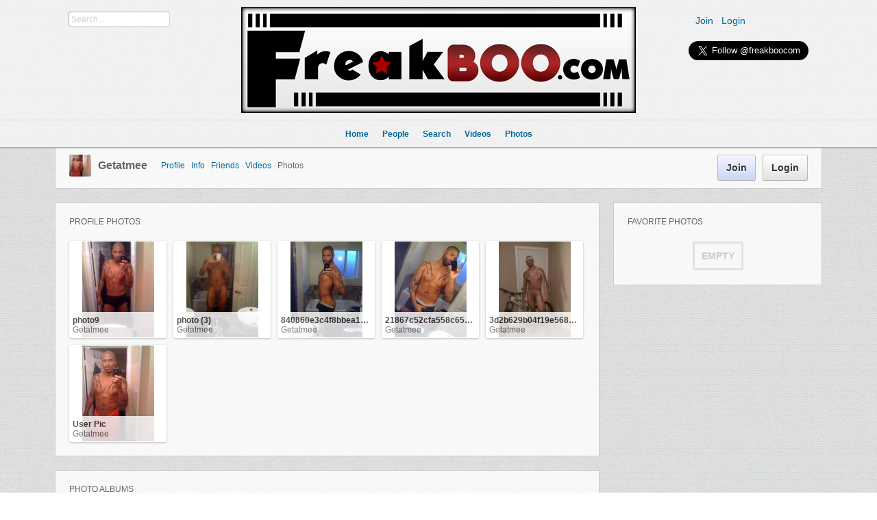

--- FILE ---
content_type: text/html; charset=utf-8
request_url: https://www.freakboo.com/m/photos/albums/browse/owner/Getatmee
body_size: 5415
content:
<!DOCTYPE html PUBLIC "-//W3C//DTD XHTML 1.0 Transitional//EN" "http://www.w3.org/TR/xhtml1/DTD/xhtml1-transitional.dtd">
<html xmlns="http://www.w3.org/1999/xhtml" xml:lang="en-US" lang="en-US">
<head>
    <meta http-equiv="X-UA-Compatible" content="IE=Edge" />
    <meta http-equiv="Content-Type" content="text/html; charset=UTF-8" />
	<title>Browse photos from Getatmee</title>
	<base href="https://www.freakboo.com/" />	
	
	
	<meta http-equiv="Content-Style-Type" content="text/css" />
	<link href="https://www.freakboo.com/gzip_loader.php?file=bx_templ_css_9432bd974f175c8de19e55558c11c3cc.css" rel="stylesheet" type="text/css" />
	<script language="javascript" type="text/javascript" src="https://www.freakboo.com/gzip_loader.php?file=bx_templ_js_88fb3fbe0188dee1c51b6bc2a6e31775.js"></script>
    <script type="text/javascript" language="javascript">var aDolImages = {'loading': 'https://www.freakboo.com/templates/base/images/loading.gif'};</script>
    <script type="text/javascript" language="javascript">var aDolLang = {'_Counter': 'Counter','_PROFILE_ERR': 'Error!\nYour username or password was incorrect. Please try again.','_sys_txt_btn_loading': 'Loading...'};</script>
    <script type="text/javascript" language="javascript">var aDolOptions = {};</script>
    <script type="text/javascript" language="javascript">
		var site_url = 'https://www.freakboo.com/';
        var aUserInfoTimers = new Array();
		$(document).ready( function() {
			$( 'div.RSSAggrCont' ).dolRSSFeed();
		} );
	</script>
    
	
    <script type="text/javascript">
        var oBxUserStatus = new BxUserStatus();
        oBxUserStatus.userStatusInit('https://www.freakboo.com/', false);
    </script>
    <script type="text/javascript" src="/jwplayer/jwplayer.js" ></script>
</head>

<body  class="bx-def-font">
    <script type="text/javascript" language="javascript">var sRayUrl = "https://www.freakboo.com/flash/";var aRayApps = new Array();//global begin
aRayApps["global"] = new Array();
aRayApps["global"]["admin"] = {"params": new Array('nick', 'password'), "top": 0, "left": 0, "width": 800, "height": 600, "resizable": 0};
//global end
//im begin
aRayApps["im"] = new Array();
aRayApps["im"]["user"] = {"params": new Array('sender', 'password', 'recipient'), "top": 0, "left": 0, "width": 550, "height": 500, "resizable": 1};
//im end
//mp3 begin
aRayApps["mp3"] = new Array();
aRayApps["mp3"]["player"] = {"params": new Array('id', 'user', 'password'), "top": 0, "left": 0, "width": 340, "height": 350, "resizable": 0};
aRayApps["mp3"]["recorder"] = {"params": new Array('user', 'password', 'extra'), "top": 0, "left": 0, "width": 340, "height": 300, "resizable": 0};
//mp3 end
//photo begin
aRayApps["photo"] = new Array();
aRayApps["photo"]["shooter"] = {"params": new Array('id', 'extra'), "top": 0, "left": 0, "width": 400, "height": 300, "resizable": 0};
//photo end
//presence begin
aRayApps["presence"] = new Array();
aRayApps["presence"]["user"] = {"params": new Array('id', 'password'), "top": 0, "left": 0, "width": 250, "height": 605, "resizable": 1};
//presence end
//video begin
aRayApps["video"] = new Array();
aRayApps["video"]["player"] = {"params": new Array('id', 'user', 'password'), "top": 0, "left": 0, "width": 350, "height": 400, "resizable": 0};
aRayApps["video"]["recorder"] = {"params": new Array('user', 'password', 'extra'), "top": 0, "left": 0, "width": 350, "height": 400, "resizable": 0};
//video end
//video_comments begin
aRayApps["video_comments"] = new Array();
aRayApps["video_comments"]["player"] = {"params": new Array('id', 'user', 'password'), "top": 0, "left": 0, "width": 350, "height": 400, "resizable": 0};
aRayApps["video_comments"]["recorder"] = {"params": new Array('user', 'password', 'extra'), "top": 0, "left": 0, "width": 350, "height": 400, "resizable": 0};
//video_comments end</script><script src="https://www.freakboo.com/flash/modules/global/js/integration.js" type="text/javascript" language="javascript"></script>
    <div id="notification_window" class="notifi_window"></div>
    
	<div id="FloatDesc" style="position:absolute;display:none;z-index:100;"></div>


    
    
    
    <div class="sys_main_logo" style="min-width:1140px;">
		<div class="sys_ml" style="width:1140px;">
            <div class="sys_ml_wrapper bx-def-padding-sec">
                <script language="javascript">
    $(document).ready( function() {
        $('#keyword').blur(function() {
                $('#keyword').removeClass('input_focus input_main');
                $('#keyword').addClass('input_main');
                if ('' == $('#keyword').val())
                    $('#keyword').val('Search...');
            }
        );
        $('#keyword').focus(function() {
                $('#keyword').removeClass('input_focus input_main');
                $('#keyword').addClass('input_focus');
                if ('Search...' == $('#keyword').val())
                    $('#keyword').val('');
            }
        );
    });
</script>
<div id="sys_search_wrapper">
    <div id="sys_search" class="bx-def-margin-left bx-def-round-corners-with-border">
        <form action="searchKeyword.php" method="get" name="SearchForm">
            <input type="text" name="keyword" id="keyword" value="Search..." class="input_main bx-def-font" />
        </form>
    </div>
</div>
<div class="clear_both"></div>

    			<a href="https://www.freakboo.com/"><img src="https://www.freakboo.com/media/images/1291416685.jpg" class="mainLogo" alt="logo" /></a>
    			<div class="sys-service-menu-wrp bx-def-margin-sec-right bx-def-padding-right">
<div class="sys-service-menu bx-def-margin-sec-left bx-def-font-large">
    
        <span>
            <a class="sys-sm-link" href="join.php"  >Join</a>
        </span>
        <span class="bullet">&#183;</span>
    
        <span>
            <a class="sys-sm-link" href="javascript:void(0)" onclick="showPopupLoginForm(); return false;" >Login</a>
        </span>
        <span class="bullet">&#183;</span>
    
</div>

<div class="clear_both"></div>
		<div id="twitterButton" style="float:right;">
<a href="https://twitter.com/freakboocom" class="twitter-follow-button" data-show-count="false" data-size="large">Follow @freakboocom</a>
<script>!function(d,s,id){var js,fjs=d.getElementsByTagName(s)[0],p=/^http:/.test(d.location)?'http':'https';if(!d.getElementById(id)){js=d.createElement(s);js.id=id;js.src=p+'://platform.twitter.com/widgets.js';fjs.parentNode.insertBefore(js,fjs);}}(document, 'script', 'twitter-wjs');</script>
</div>
		</div>
            </div>
		</div>
		
	</div>
	
    <div class="sys_main_menu" style="min-width:1140px;">

    <div class="sys_mm" style="width:1140px;">
        <div class="sys_mm_cnt bx-def-margin-sec-leftright">
            
            <table class="topMenu" cellpadding="0" cellspacing="0">
                <tr>
                <td class="top"  >
    <a href="https://www.freakboo.com/index.php"   class="top_link"><span class="down bx-def-padding-sec-leftright" >Home</span>
    <!--[if gte IE 7]><!--></a><!--<![endif]-->
    <div class="sub"></div>
</td><td class="top"  >
    <a href="https://www.freakboo.com/browse.php"   class="top_link"><span class="down bx-def-padding-sec-leftright" >People</span>
    <!--[if gte IE 7]><!--></a><!--<![endif]-->
    <div class="sub">    <!--[if lte IE 6]><table id="mmm"><tr><td><![endif]-->
    <ul class="sub main_elements"><li>
    <a href="https://www.freakboo.com/browse.php" target="_self"  class="button more_ntop_element">All Members</a>
</li><li>
    <a href="https://www.freakboo.com/search.php?online_only=1" target="_self"  class="button more_ntop_element">Online</a>
</li><li>
    <a href="https://www.freakboo.com/search.php?show=featured" target="_self"  class="button more_ntop_element">Featured</a>
</li><li>
    <a href="https://www.freakboo.com/search.php?show=top_rated" target="_self"  class="button more_ntop_element">Top Rated</a>
</li><li>
    <a href="https://www.freakboo.com/search.php?show=popular" target="_self"  class="button more_ntop_element">Popular</a>
</li><li>
    <a href="https://www.freakboo.com/search.php" target="_self"  class="button more_ntop_element">Search</a>
</li></ul>
    <!--[if lte IE 6]></td></tr></table></a><![endif]--></div>
</td><td class="top"  >
    <a href="https://www.freakboo.com/search_home.php"   class="top_link"><span class="down bx-def-padding-sec-leftright" >Search</span>
    <!--[if gte IE 7]><!--></a><!--<![endif]-->
    <div class="sub">    <!--[if lte IE 6]><table id="mmm"><tr><td><![endif]-->
    <ul class="sub main_elements"><li>
    <a href="https://www.freakboo.com/search_home.php" target="_self"  class="button more_ntop_element">Search Home</a>
</li><li>
    <a href="https://www.freakboo.com/searchKeyword.php" target="_self"  class="button more_ntop_element">Keyword Search</a>
</li><li>
    <a href="https://www.freakboo.com/search.php" target="_self"  class="button more_ntop_element">People Search</a>
</li></ul>
    <!--[if lte IE 6]></td></tr></table></a><![endif]--></div>
</td><td class="top"  >
    <a href="https://www.freakboo.com/m/videos/home/"   class="top_link"><span class="down bx-def-padding-sec-leftright" >Videos</span>
    <!--[if gte IE 7]><!--></a><!--<![endif]-->
    <div class="sub">    <!--[if lte IE 6]><table id="mmm"><tr><td><![endif]-->
    <ul class="sub main_elements"><li>
    <a href="https://www.freakboo.com/m/videos/home/" target="_self"  class="button more_ntop_element">Videos home</a>
</li><li>
    <a href="https://www.freakboo.com/m/videos/albums/browse/all" target="_self"  class="button more_ntop_element">Video albums</a>
</li><li>
    <a href="https://www.freakboo.com/m/videos/browse/all" target="_self"  class="button more_ntop_element">All Videos</a>
</li><li>
    <a href="https://www.freakboo.com/m/videos/browse/top" target="_self"  class="button more_ntop_element">Top Videos</a>
</li><li>
    <a href="https://www.freakboo.com/m/videos/browse/popular" target="_self"  class="button more_ntop_element">Popular Videos</a>
</li><li>
    <a href="https://www.freakboo.com/m/videos/browse/featured" target="_self"  class="button more_ntop_element">Featured Videos</a>
</li><li>
    <a href="https://www.freakboo.com/m/videos/tags" target="_self"  class="button more_ntop_element">Tags</a>
</li><li>
    <a href="https://www.freakboo.com/m/videos/categories" target="_self"  class="button more_ntop_element">Categories</a>
</li><li>
    <a href="https://www.freakboo.com/m/videos/rate" target="_self"  class="button more_ntop_element">Rater</a>
</li><li>
    <a href="https://www.freakboo.com/searchKeyword.php?type=bx_videos" target="_self"  class="button more_ntop_element">Search</a>
</li></ul>
    <!--[if lte IE 6]></td></tr></table></a><![endif]--></div>
</td><td class="top"  >
    <a href="https://www.freakboo.com/m/photos/home/"   class="top_link"><span class="down bx-def-padding-sec-leftright" >Photos</span>
    <!--[if gte IE 7]><!--></a><!--<![endif]-->
    <div class="sub">    <!--[if lte IE 6]><table id="mmm"><tr><td><![endif]-->
    <ul class="sub main_elements"><li>
    <a href="https://www.freakboo.com/m/photos/home/" target="_self"  class="button more_ntop_element">Home</a>
</li><li>
    <a href="https://www.freakboo.com/m/photos/albums/browse/all" target="_self"  class="button more_ntop_element">Albums</a>
</li><li>
    <a href="https://www.freakboo.com/m/photos/browse/all" target="_self"  class="button more_ntop_element">Recent</a>
</li><li>
    <a href="https://www.freakboo.com/m/photos/browse/top" target="_self"  class="button more_ntop_element">Top</a>
</li><li>
    <a href="https://www.freakboo.com/m/photos/browse/popular" target="_self"  class="button more_ntop_element">Popular</a>
</li><li>
    <a href="https://www.freakboo.com/m/photos/browse/featured" target="_self"  class="button more_ntop_element">Featured</a>
</li><li>
    <a href="https://www.freakboo.com/m/photos/tags" target="_self"  class="button more_ntop_element">Tags</a>
</li><li>
    <a href="https://www.freakboo.com/m/photos/categories" target="_self"  class="button more_ntop_element">Categories</a>
</li><li>
    <a href="https://www.freakboo.com/m/photos/rate" target="_self"  class="button more_ntop_element">Rater</a>
</li><li>
    <a href="https://www.freakboo.com/searchKeyword.php?type=bx_photos" target="_self"  class="button more_ntop_element">Search</a>
</li></ul>
    <!--[if lte IE 6]></td></tr></table></a><![endif]--></div>
</td>
                </tr>
            </table>
            
                   
            <div class="clear_both">&nbsp;</div>
        </div>
    </div>
</div>
<div class="sys_sub_menu" style="width:1140px;">
    <div class="sys_sm_cnt bx-def-margin-sec-leftright">
        
            <div class="subMenu bx-def-border" id="subMenu_9" style="display:block;">
	<div class="subMenuCnt bx-def-padding-leftright bx-def-padding-sec-topbottom">
		<div class="sys_page_icon">
			<div class="thumbnail_block  thumbnail_block_icon" style="float:left;">

	<div class="thumbnail_image" onmouseover="javascript:startUserInfoTimer(10139, this)" onmouseout="javascript:stopUserInfoTimer(10139)">
		<a href="https://www.freakboo.com/Getatmee" title="Getatmee">
            <img src="https://www.freakboo.com/templates/base/images/spacer.gif" style="background-image:url(https://www.freakboo.com/modules/boonex/avatar/data/images/3359i.jpg);" class="thumbnail_image_file bx-def-shadow bx-def-round-corners" />
            <i class="sys-online-offline sys-icon sign-blank sys-status-offline" title="Offline"></i>
		</a>
	</div>	



    <div class="clear_both"></div>

</div>

		</div>
		<div class="sys_page_header bx-def-padding-sec-left">
			<a href="Getatmee" >Getatmee</a>
            
		</div>
        
        
            <div class="sys_page_submenu bx-def-padding-left">
                <div class="sys_page_submenu"><div class="pas"><a class="sublinks" href="https://www.freakboo.com/Getatmee">Profile</a></div><div class="bullet">&#183;</div><div class="pas"><a class="sublinks" href="https://www.freakboo.com/profile_info.php?ID=10139">Info</a></div><div class="bullet">&#183;</div><div class="pas"><a class="sublinks" href="https://www.freakboo.com/viewFriends.php?iUser=10139">Friends</a></div><div class="bullet">&#183;</div><div class="pas"><a class="sublinks" href="https://www.freakboo.com/m/videos/albums/browse/owner/Getatmee">Videos</a></div><div class="bullet">&#183;</div><div class="act">Photos</div><div class="clear_both">&nbsp;</div></div>
            </div>
        
        
        <div class="sys_page_actions">
            
            <div class="sys_tm_login_join">
    <button class="bx-btn bx-btn-primary" onclick="window.open ('https://www.freakboo.com/join.php','_self');">
        Join
    </button>
    <button class="bx-btn" onclick="showPopupLoginForm(); return false;" >
        Login
    </button>
</div>
        </div>
		<div class="clear_both"></div>
        
	</div>
</div>

         
    </div>
</div>

    
	<!-- end of top -->

	<div class="sys_main_content" style="width:1140px;">
        <div class="sys_mc_wrapper bx-def-margin-sec-leftright">
            <div class="sys_mc">

                <!--[if lt IE 8]>
                <div style="background-color:#fcc" class="bx-def-border bx-def-margin-top bx-def-padding bx-def-font-large">
                    <b>You are using a subprime browser.</b> <br />
                    It may render this site incorrectly. <br />
                    Please upgrade to a modern web browser: 
                    <a href="http://www.google.com/chrome" target="_blank">Google Chrome</a> | 
                    <a href="http://www.firefox.com" target="_blank">Firefox</a> | 
                    <a href="http://www.apple.com/safari/download/" target="_blank">Safari</a>
                </div>
                <![endif]-->
                
                <!-- body -->
                
                
                

	<div class="page_column page_column_first" id="page_column_1" style="width: 805px;"><div class="page_block_container bx-def-margin-sec-leftright" id="page_block_365"><div class="disignBoxFirst bx-def-margin-top bx-def-border">
	<div class="boxFirstHeader bx-def-bh-margin">
        <div class="dbTitle">Profile Photos</div><div id="dbTopMenu365" class="dbTopMenu">
    <div class="dbTmLeft bx-def-padding-sec-right">
        <a href="javascript:void(0)" onmouseover="javascript:moveScrollLeftAuto('dbTmContent365', true)" onmouseout="javascript:moveScrollLeftAuto('dbTmContent365', false)">&#8249;</a>
    </div>
    <div class="dbTmCenter">
        <div id="dbTmContent365" class="dbTmContent">
        	<table class="dbTmCntLine">
        		<tr>
		            
            	</tr>
            </table>
        </div>
    </div>
    <div class="dbTmRight bx-def-padding-sec-left">
        <a href="javascript:void(0)" onmouseover="javascript:moveScrollRightAuto('dbTmContent365', true)" onmouseout="javascript:moveScrollRightAuto('dbTmContent365', false)">&#8250;</a>
    </div>
    <div class="clear_both">&nbsp;</div>
    <script type="text/javascript" language="javascript">
        $('#dbTopMenu365').addClass('dbTopMenuHidden').parents('.disignBoxFirst').ready(function() {
            dbTopMenuLoad('365');
        });
    </script>
</div>

        <div class="clear_both"></div>
    </div>
	<div class="boxContent"><div class="bx-def-bc-margin-thd"><div id="id17686609631597328021"><div class="sys_file_search_unit bx_photos_search_unit" id="unit_3472">
    <div class="sys_file_search_pic bx_photos_file_search_pic" style="background-image: url('https://www.freakboo.com/m/photos/get_image/browse/6ee28ce9b602859a74289944a2893734.jpg');">
    
    <a href="https://www.freakboo.com/m/photos/view/photo9"><img src="https://www.freakboo.com/templates/base/images/icons/spacer.gif"></a>
</div>
    <div class="sys_file_search_info">
    	<div class="sys_file_search_title"><a href="https://www.freakboo.com/m/photos/view/photo9" title="photo9">photo9</a></div>
    	<div class="sys_file_search_from"><a href="https://www.freakboo.com/Getatmee">Getatmee</a></div>
    </div>    
</div><div class="sys_file_search_unit bx_photos_search_unit" id="unit_3471">
    <div class="sys_file_search_pic bx_photos_file_search_pic" style="background-image: url('https://www.freakboo.com/m/photos/get_image/browse/7de2548523c3f24bcdb4e65b5e726715.jpg');">
    
    <a href="https://www.freakboo.com/m/photos/view/photo-3"><img src="https://www.freakboo.com/templates/base/images/icons/spacer.gif"></a>
</div>
    <div class="sys_file_search_info">
    	<div class="sys_file_search_title"><a href="https://www.freakboo.com/m/photos/view/photo-3" title="photo (3)">photo (3)</a></div>
    	<div class="sys_file_search_from"><a href="https://www.freakboo.com/Getatmee">Getatmee</a></div>
    </div>    
</div><div class="sys_file_search_unit bx_photos_search_unit" id="unit_3465">
    <div class="sys_file_search_pic bx_photos_file_search_pic" style="background-image: url('https://www.freakboo.com/m/photos/get_image/browse/d5fc9c412633a98cb1e59a3601a4227b.jpg');">
    
    <a href="https://www.freakboo.com/m/photos/view/840860e3c4f8bbea109c43dc1ca24885_3"><img src="https://www.freakboo.com/templates/base/images/icons/spacer.gif"></a>
</div>
    <div class="sys_file_search_info">
    	<div class="sys_file_search_title"><a href="https://www.freakboo.com/m/photos/view/840860e3c4f8bbea109c43dc1ca24885_3" title="840860e3c4f8bbea109c43dc1ca24885_3">840860e3c4f8bbea109c43dc1ca24885_3</a></div>
    	<div class="sys_file_search_from"><a href="https://www.freakboo.com/Getatmee">Getatmee</a></div>
    </div>    
</div><div class="sys_file_search_unit bx_photos_search_unit" id="unit_3463">
    <div class="sys_file_search_pic bx_photos_file_search_pic" style="background-image: url('https://www.freakboo.com/m/photos/get_image/browse/bcf7c0424bdccb5b88a9f3ef127ad898.jpg');">
    
    <a href="https://www.freakboo.com/m/photos/view/21867c52cfa558c655f9c0a25f53bca7_3"><img src="https://www.freakboo.com/templates/base/images/icons/spacer.gif"></a>
</div>
    <div class="sys_file_search_info">
    	<div class="sys_file_search_title"><a href="https://www.freakboo.com/m/photos/view/21867c52cfa558c655f9c0a25f53bca7_3" title="21867c52cfa558c655f9c0a25f53bca7_3">21867c52cfa558c655f9c0a25f53bca7_3</a></div>
    	<div class="sys_file_search_from"><a href="https://www.freakboo.com/Getatmee">Getatmee</a></div>
    </div>    
</div><div class="sys_file_search_unit bx_photos_search_unit" id="unit_3455">
    <div class="sys_file_search_pic bx_photos_file_search_pic" style="background-image: url('https://www.freakboo.com/m/photos/get_image/browse/e56cea8ef5385319c030630fbb81314b.jpg');">
    
    <a href="https://www.freakboo.com/m/photos/view/3d2b629b04f19e5684f7fcb94b2ab5a3_3"><img src="https://www.freakboo.com/templates/base/images/icons/spacer.gif"></a>
</div>
    <div class="sys_file_search_info">
    	<div class="sys_file_search_title"><a href="https://www.freakboo.com/m/photos/view/3d2b629b04f19e5684f7fcb94b2ab5a3_3" title="3d2b629b04f19e5684f7fcb94b2ab5a3_3">3d2b629b04f19e5684f7fcb94b2ab5a3_3</a></div>
    	<div class="sys_file_search_from"><a href="https://www.freakboo.com/Getatmee">Getatmee</a></div>
    </div>    
</div><div class="sys_file_search_unit bx_photos_search_unit" id="unit_3372">
    <div class="sys_file_search_pic bx_photos_file_search_pic" style="background-image: url('https://www.freakboo.com/m/photos/get_image/browse/1d5cb29032265e59af9983d15b2a0f49.jpg');">
    
    <a href="https://www.freakboo.com/m/photos/view/User-Pic-2011-05-03-18"><img src="https://www.freakboo.com/templates/base/images/icons/spacer.gif"></a>
</div>
    <div class="sys_file_search_info">
    	<div class="sys_file_search_title"><a href="https://www.freakboo.com/m/photos/view/User-Pic-2011-05-03-18" title="User Pic">User Pic</a></div>
    	<div class="sys_file_search_from"><a href="https://www.freakboo.com/Getatmee">Getatmee</a></div>
    </div>    
</div><div class="clear_both"></div><div class="clear_both"></div></div><script>
            $(document).ready(function() {
                var eCenter = $("#id17686609631597328021");
                var iAll = $("#id17686609631597328021  > div:not(.clear_both)").size();
                var iWidthUnit = $("#id17686609631597328021  > div:not(.clear_both):first").outerWidth({"margin":true});
                var iWidthContainer = eCenter.width();
                var iPerRow = parseInt(iWidthContainer/iWidthUnit);
                var iLeft = (iWidthContainer - (iAll > iPerRow ? iPerRow * iWidthUnit : iAll * iWidthUnit)) / 2;
                eCenter.css("padding-left", iLeft);
            });
        </script></div></div>
    
</div></div><div class="page_block_container bx-def-margin-sec-leftright" id="page_block_366"><div class="disignBoxFirst bx-def-margin-top bx-def-border">
	<div class="boxFirstHeader bx-def-bh-margin">
        <div class="dbTitle">Photo albums</div>
        <div class="clear_both"></div>
    </div>
	<div class="boxContent"><div class="dbContent bx-def-bc-margin"><!-- Design Box [ Start ] here  -->
	<div id="id1768660963205890034"><div class="sys_album_unit bx_photos_album_unit bx-def-margin-sec-top-auto">
    
    <div class="sys_album" onclick="window.location = 'https://www.freakboo.com/m/photos/browse/album/Getatmee-s-photos/owner/Getatmee';">
        <div class="sys_album_cnt">
            
                
                    <div class="sys_album_item" style="background-image: url('https://www.freakboo.com/m/photos/get_image/thumb/6ee28ce9b602859a74289944a2893734.jpg');">
                        <img src="https://www.freakboo.com/templates/base/images/spacer.gif"/> 
                    </div>
                
                
            
                
                    <div class="sys_album_item" style="background-image: url('https://www.freakboo.com/m/photos/get_image/thumb/7de2548523c3f24bcdb4e65b5e726715.jpg');">
                        <img src="https://www.freakboo.com/templates/base/images/spacer.gif"/> 
                    </div>
                
                
            
                
                    <div class="sys_album_item" style="background-image: url('https://www.freakboo.com/m/photos/get_image/thumb/d5fc9c412633a98cb1e59a3601a4227b.jpg');">
                        <img src="https://www.freakboo.com/templates/base/images/spacer.gif"/> 
                    </div>
                
                
            
                
                    <div class="sys_album_item" style="background-image: url('https://www.freakboo.com/m/photos/get_image/thumb/bcf7c0424bdccb5b88a9f3ef127ad898.jpg');">
                        <img src="https://www.freakboo.com/templates/base/images/spacer.gif"/> 
                    </div>
                
                
            
                
                    <div class="sys_album_item" style="background-image: url('https://www.freakboo.com/m/photos/get_image/thumb/e56cea8ef5385319c030630fbb81314b.jpg');">
                        <img src="https://www.freakboo.com/templates/base/images/spacer.gif"/> 
                    </div>
                
                
            
                
                    <div class="sys_album_item" style="background-image: url('https://www.freakboo.com/m/photos/get_image/thumb/1d5cb29032265e59af9983d15b2a0f49.jpg');">
                        <img src="https://www.freakboo.com/templates/base/images/spacer.gif"/> 
                    </div>
                
                
            
                
                
                    <div class="sys_album_item_empty">&nbsp;</div>
                
            
                
                
                    <div class="sys_album_item_empty">&nbsp;</div>
                
            
                
                
                    <div class="sys_album_item_empty">&nbsp;</div>
                
            
                
                
                    <div class="sys_album_item_empty">&nbsp;</div>
                
            
                
                
                    <div class="sys_album_item_empty">&nbsp;</div>
                
            
                
                
                    <div class="sys_album_item_empty">&nbsp;</div>
                
            
                
                
                    <div class="sys_album_item_empty">&nbsp;</div>
                
            
                
                
                    <div class="sys_album_item_empty">&nbsp;</div>
                
            
                
                
                    <div class="sys_album_item_empty">&nbsp;</div>
                
            
                
                
                    <div class="sys_album_item_empty">&nbsp;</div>
                
            
                
                
                    <div class="sys_album_item_empty">&nbsp;</div>
                
            
        </div>
    </div>
    <div class="sys_album_info bx-def-padding-sec">
        <div class="sys_album_title">
            <a href="https://www.freakboo.com/m/photos/browse/album/Getatmee-s-photos/owner/Getatmee" title="Getatmee's photos">Getatmee's photos</a>
        </div>
        <div class="sys_album_from bx-def-font-grayed">6 Photos By <a href="https://www.freakboo.com/Getatmee">Getatmee</a></div>
    </div>
</div><div class="clear_both"></div></div><script>
            $(document).ready(function() {
                var eCenter = $("#id1768660963205890034");
                var iAll = $("#id1768660963205890034 .sys_album_unit").size();
                var iWidthUnit = $("#id1768660963205890034 .sys_album_unit:first").outerWidth({"margin":true});
                var iWidthContainer = eCenter.width();
                var iPerRow = parseInt(iWidthContainer/iWidthUnit);
                var iLeft = (iWidthContainer - (iAll > iPerRow ? iPerRow * iWidthUnit : iAll * iWidthUnit)) / 2;
                eCenter.css("padding-left", iLeft);
            });
        </script>
<!-- Design Box [ End ] here  --></div></div>
    
</div></div></div><div class="page_column page_column_last" id="page_column_2" style="width: 315px;"><div class="page_block_container bx-def-margin-sec-leftright" id="page_block_367"><div class="disignBoxFirst bx-def-margin-top bx-def-border">
	<div class="boxFirstHeader bx-def-bh-margin">
        <div class="dbTitle">Favorite photos</div><div id="dbTopMenu367" class="dbTopMenu">
    <div class="dbTmLeft bx-def-padding-sec-right">
        <a href="javascript:void(0)" onmouseover="javascript:moveScrollLeftAuto('dbTmContent367', true)" onmouseout="javascript:moveScrollLeftAuto('dbTmContent367', false)">&#8249;</a>
    </div>
    <div class="dbTmCenter">
        <div id="dbTmContent367" class="dbTmContent">
        	<table class="dbTmCntLine">
        		<tr>
		            
            	</tr>
            </table>
        </div>
    </div>
    <div class="dbTmRight bx-def-padding-sec-left">
        <a href="javascript:void(0)" onmouseover="javascript:moveScrollRightAuto('dbTmContent367', true)" onmouseout="javascript:moveScrollRightAuto('dbTmContent367', false)">&#8250;</a>
    </div>
    <div class="clear_both">&nbsp;</div>
    <script type="text/javascript" language="javascript">
        $('#dbTopMenu367').addClass('dbTopMenuHidden').parents('.disignBoxFirst').ready(function() {
            dbTopMenuLoad('367');
        });
    </script>
</div>

        <div class="clear_both"></div>
    </div>
	<div class="boxContent"><div class="MsgBox" id="176866096369">
    <table class="MsgBox bx-def-margin-top bx-def-margin-bottom"><tr><td>
        <div class="msgbox_content bx-def-font-large bx-def-padding-sec">
            Empty
        </div>
    </td></tr></table>
	
</div>
</div>
    
</div></div></div>
        		
                <div class="clear_both"></div>
            </div>
        </div>
		
		<!-- end of body -->
	</div>
    
    <div class="sys_breadcrumb bx-def-margin-top" style="width:1140px;">
       <div class="sys_bc_wrapper bx-def-margin-sec-leftright bx-def-border">
                  
            <div class="sys_bc bx-def-margin-leftright"><div class="bc_unit bx-def-margin-sec-left"><a href="https://www.freakboo.com/">Home</a></div><div class="bc_divider bx-def-margin-sec-left">&#8250;</div><div class="bc_unit bx-def-margin-sec-left"><a href="Getatmee" >Getatmee</a></div><div class="bc_divider bx-def-margin-sec-left">&#8250;</div><div class="bc_unit bx-def-margin-sec-left"><font style="font-weight:normal;">Photos</font></div><div class="bc_addons"></div></div>
            
            <div class="clear_both">&nbsp;</div>
        </div>
    </div>
    
	<div class="sys_copyright bx-def-margin-top" style="width: 1140px">
        <div class="sys_cr_wrapper bx-def-margin-sec-leftright bx-def-border">
            <div class="sys_cr bx-def-margin-leftright">
                
        		<div class="bottomLinks bx-def-margin-sec-right">
    <span class="bx-def-margin-sec-left">
        <a class="bottom_links_block" href="about_us.php"  >About Us</a>
    </span>

    <span class="bx-def-margin-sec-left">
        <a class="bottom_links_block" href="privacy.php"  >Privacy</a>
    </span>

    <span class="bx-def-margin-sec-left">
        <a class="bottom_links_block" href="terms_of_use.php"  >Terms</a>
    </span>

    <span class="bx-def-margin-sec-left">
        <a class="bottom_links_block" href="faq.php"  >FAQ</a>
    </span>

    <span class="bx-def-margin-sec-left">
        <a class="bottom_links_block" href="javascript:void(0)" onclick="return launchTellFriend();" >Invite a Friend</a>
    </span>

    <span class="bx-def-margin-sec-left">
        <a class="bottom_links_block" href="contact.php"  >Contact Us</a>
    </span>

    <span class="bx-def-margin-sec-left">
        <a class="bottom_links_block" href="javascript:void(0)" onclick="addBookmark(); return false;" >Bookmark</a>
    </span>

    <span class="bx-def-margin-sec-left">
        <a class="bottom_links_block" href="2257.php"  >2257 Compliance</a>
    </span>
</div>
        		<div class="bottomCpr">Copyright &copy; 2026 FreakBoo.com<!-- 7 52 1 90 4 --></div>
        		
        		<div class="clear_both"></div>
            </div>
        </div>
	</div>
    
    
	   
    </body>
</html>


--- FILE ---
content_type: text/css
request_url: https://www.freakboo.com/gzip_loader.php?file=bx_templ_css_9432bd974f175c8de19e55558c11c3cc.css
body_size: 12823
content:
.bx-def-margin{margin:20px}.bx-def-margin-rightbottomleft{margin-right:20px;margin-bottom:20px;margin-left:20px}.bx-def-margin-leftright{margin:0px
20px}.bx-def-margin-topbottom{margin-top:20px;margin-bottom:20px}.bx-def-margin-top{margin-top:20px}.bx-def-margin-top-auto{margin-top:20px}.bx-def-margin-top-auto:first-child{margin-top:0px}.bx-def-margin-right{margin-right:20px}.bx-def-margin-bottom{margin-bottom:20px}.bx-def-margin-left{margin-left:20px}.bx-def-margin-left-auto{margin-left:20px}.bx-def-margin-left-auto:first-child{margin-left:0px}.bx-def-margin-sec{margin:10px}.bx-def-margin-sec-rightbottomleft{margin-right:10px;margin-bottom:10px;margin-left:10px}.bx-def-margin-sec-leftright{margin-left:10px;margin-right:10px}.bx-def-margin-sec-topbottom{margin-top:10px;margin-bottom:10px}.bx-def-margin-sec-top{margin-top:10px}.bx-def-margin-sec-top-auto{margin-top:10px}.bx-def-margin-sec-top-auto:first-child{margin-top:0px}.bx-def-margin-sec-right{margin-right:10px}.bx-def-margin-sec-bottom{margin-bottom:10px}.bx-def-margin-sec-left{margin-left:10px}.bx-def-margin-sec-left-auto{margin-left:10px}.bx-def-margin-sec-left-auto:first-child{margin-left:0px}.bx-def-margin-thd{margin:5px}.bx-def-margin-thd-rightbottomleft{margin-right:5px;margin-bottom:5px;margin-left:5px}.bx-def-margin-thd-leftright{margin-left:5px;margin-right:5px}.bx-def-margin-thd-topbottom{margin-top:5px;margin-bottom:5px}.bx-def-margin-thd-top{margin-top:5px}.bx-def-margin-thd-top-auto{margin-top:5px}.bx-def-margin-thd-top-auto:first-child{margin-top:0px}.bx-def-margin-thd-right{margin-right:5px}.bx-def-margin-thd-bottom{margin-bottom:5px}.bx-def-margin-thd-left{margin-left:5px}.bx-def-padding{padding:20px}.bx-def-padding-rightbottomleft{padding-right:20px;padding-bottom:20px;padding-left:20px}.bx-def-padding-leftright{padding-left:20px;padding-right:20px}.bx-def-padding-top{padding-top:20px}.bx-def-padding-right{padding-right:20px}.bx-def-padding-bottom{padding-bottom:20px}.bx-def-padding-left{padding-left:20px}.bx-def-padding-sec{padding:10px}.bx-def-padding-sec-rightbottomleft{padding-right:10px;padding-bottom:10px;padding-left:10px}.bx-def-padding-sec-topbottom{padding-top:10px;padding-bottom:10px}.bx-def-padding-sec-leftright{padding-left:10px;padding-right:10px}.bx-def-padding-sec-top{padding-top:10px}.bx-def-padding-sec-right{padding-right:10px}.bx-def-padding-sec-bottom{padding-bottom:10px}.bx-def-padding-sec-left{padding-left:10px}.bx-def-padding-thd{padding:5px}.bx-def-padding-thd-rightbottomleft{padding-right:5px;padding-bottom:5px;padding-left:5px}.bx-def-padding-thd-topbottom{padding-top:5px;padding-bottom:5px}.bx-def-padding-thd-leftright{padding-left:5px;padding-right:5px}.bx-def-padding-thd-top{padding-top:5px}.bx-def-padding-thd-right{padding-right:5px}.bx-def-padding-thd-bottom{padding-bottom:5px}.bx-def-padding-thd-left{padding-left:5px}.bx-def-bh-margin{margin:20px
20px 0px 20px}.bx-def-bh-padding{padding:20px
20px 0px 20px}.bx-def-btc-margin-out{margin:10px
20px 0px 20px}.bx-def-btc-padding-in{padding:10px
0px 0px 0px}.bx-def-bc-margin{margin:20px
20px 20px 20px}.bx-def-bc-padding{padding:20px
20px 20px 20px}.bx-def-bc-margin-sec{margin:10px
10px 10px 10px}.bx-def-bc-padding-sec{padding:10px
10px 10px 10px}.bx-def-bc-margin-thd{margin:15px
15px 15px 15px}.bx-def-bc-padding-thd{padding:15px
15px 15px 15px}.bx-def-border{border:1px
solid #ccc}.bx-def-border-top{border-top:1px solid #ccc}.bx-def-border-top-auto{border-top:1px solid #ccc}.bx-def-border-top-auto:first-child{border-top:none}.bx-def-border-bottom{border-bottom:1px solid #ccc}.bx-def-border-left{border-left:1px solid #ccc}.bx-def-border-right{border-right:1px solid #ccc}.bx-def-shadow{-webkit-box-shadow:0 1px 3px rgba(51, 51, 51, 0.3);-moz-box-shadow:0 1px 3px rgba(51, 51, 51, 0.3);box-shadow:0 1px 3px rgba(51,51,51,0.3)}.bx-def-round-corners{border-radius:3px;-moz-border-radius:3px;-webkit-border-radius:3px}.bx-def-round-corners-with-border{border-width:1px;border-style:solid;border-color:#B2B2B2 #D9D9D9 #D9D9D9 #B2B2B2;border-radius:3px;-moz-border-radius:3px;-webkit-border-radius:3px}.bx-def-hr{margin-left:0;margin-right:0;padding:0;border:none;border-top:1px solid #ddd;border-bottom:1px solid #fff;border-top:1px solid rgba(200, 200, 200, 0.5);border-bottom:1px solid rgba(255,255,255,0.8)}.bx-def-font{font-family:Arial,Verdana,sans-serif;font-size:12px;color:#333}.bx-def-font-inputs{font-family:Arial,Verdana,sans-serif;font-size:12px;color:#333}.bx-def-font-grayed{color:#666}.bx-def-font-small{font-size:11px}.bx-def-font-large{font-size:14px}h1,.bx-def-font-h1{font-size:24px;font-weight:bold}h2,.bx-def-font-h2{font-size:18px;font-weight:bold}h3,.bx-def-font-h3{font-size:16px;font-weight:bold}body{background-image:url(https://www.freakboo.com//templates/base/images/sys-bg-main.png);margin:0px;padding:0
0 50px 0}.clear_both{width:0px;height:0px;clear:both;font-size:1px}.bullet{color:#999}blockquote{border-left:2px solid #ccc;padding-left:10px}.bx_sys_unit_checkbox{background-color:#FCC;height:20px;left:1px;position:absolute;top:1px;width:20px;z-index:1}div.thumbnail_block{width:64px;height:64px;overflow:hidden}div.thumbnail_block_with_info{width:240px}div.thumbnail_block_icon{width:32px;height:32px}div.thumbnail_image{position:relative;float:left;width:64px;height:64px}div.thumbnail_image img.thumbnail_image_file,
div.thumbnail_image
img.thumbnail_image_file2{width:64px;height:64px;background-position:center;background-repeat:no-repeat;background-color:#EDEDED}div.thumbnail_image_couple
img.thumbnail_image_file{width:32px;float:right;border-top-left-radius:0px;border-bottom-left-radius:0px}div.thumbnail_image_couple
img.thumbnail_image_file2{width:32px;float:right;border-top-right-radius:0px;border-bottom-right-radius:0px}div.thumbnail_block_icon img.thumbnail_image_file,
div.thumbnail_block_icon
div.thumbnail_image{width:32px;height:32px}.sys-online-offline{position:absolute !important;min-width:0 !important;min-height:0 !important;right:3px !important;bottom:1px !important;font-size:9px !important;text-shadow:1px 1px 0px #fff, -1px -1px 0px #fff, 1px -1px 0px #fff, -1px 1px 0px #fff !important}.sys-online-offline.sys-status-offline{display:none  !important}.thumb_username{float:left;width:118px;padding:5px
0px 0px 10px;overflow:hidden;text-overflow:ellipsis}.thumb_username
i{font-style:normal}table.MsgBox{border-collapse:collapse;margin-left:auto;margin-right:auto}table.MsgBox tr
td{border:none}.MsgBox
.msgbox_content{background-color:#F8F8F8;border:3px
solid #e2e2e2;border-radius:3px;-moz-border-radius:3px;-webkit-border-radius:3px;color:#ccc;text-align:center;font-weight:bold;text-transform:uppercase}.popup_form_wrapper{margin:0px;padding:0px;width:100%}.popup_form_wrapper
.container{background-color:white;-moz-box-shadow:0px 0px 0px 1px rgba(255, 255, 255, 0.15), 0px 10px 25px 0px rgba(33, 33, 33, 0.3);-webkit-box-shadow:0px 0px 0px 1px rgba(255, 255, 255, 0.15), 0px 10px 25px 0px rgba(33, 33, 33, 0.3);box-shadow:0px 0px 0px 1px rgba(255, 255, 255, 0.15), 0px 10px 25px 0px rgba(33, 33, 33, 0.3)}.popup_form_wrapper
div.disignBoxFirst{margin-bottom:0px}#short_profile_info{width:350px}#short_profile_info .popup_form_wrapper
div.reduce{position:absolute;top:12px;right:12px;text-align:right}#short_profile_info .popup_form_wrapper
.profile_status{font-weight:bold}.disignBoxFirst{position:relative;background-color:rgb(250,250,250);background-color:rgba(255,255,255,0.8)}.boxFirstHeader{position:relative;text-align:left;text-transform:uppercase;font-size:12px;color:#666}.boxContent{background-color:transparent}.boxContent>.form_advanced>.form_advanced_wrapper,.boxContent>.dbContentHtml,.boxContent>.RSSAggrCont>.rss_feed_wrapper,.login_box_text{}body
.disignBoxFirst{line-height:normal}.disignBoxFirst .boxFirstHeader
.dbTitle{position:relative;float:left}.disignBoxFirst .boxFirstHeader .dbTopMenu,
.disignBoxFirst .boxFirstHeader
.caption_item{position:relative;float:right;white-space:nowrap;color:#333;font-size:11px;text-transform:capitalize;font-weight:bold}.disignBoxFirst .boxFirstHeader
.caption_item{padding-top:3px;padding-right:5px}.disignBoxFirst .boxFirstHeader
.dbTopMenuHidden{left: -10000px}div.dbTmLeft,div.dbTmRight{position:absolute;top:0px;line-height:1.1em}div.dbTmLeft{left:0px}div.dbTmRight{right:0px}div.dbTmCenter{width:146px;margin-left:auto;margin-right:auto;white-space:nowrap;overflow:hidden}div.dbTmContent{position:relative;width:1000px;white-space:nowrap}div.dbTopMenu table.dbTmCntLine,
div.dbTopMenu table.dbTmCntLine tr,
div.dbTopMenu table.dbTmCntLine
td{height:15px;margin:0px;padding:0px;border:0px;font-weight:normal}div.dbTopMenu
table.dbTmCntLine{border-collapse:collapse}div.dbTopMenu .bullet
span{padding:0px
3px}div.dbTopMenu .active img.with_icon,
div.dbTopMenu .notActive
img.with_icon{left:5px;top: -1px;position:absolute}div.dbTopMenu .active:first-child img.with_icon,
div.dbTopMenu .notActive:first-child
img.with_icon{left:0px}div.dbTopMenu .active a.with_icon,
div.dbTopMenu .notActive a.with_icon,
div.dbTopMenu .active span.with_icon,
div.dbTopMenu .notActive
span.with_icon{padding-left:20px}div.dbTopMenu .active .sys-icon,
div.dbTopMenu .notActive .sys-icon,
div.dbTopMenu .active .sys-icon,
div.dbTopMenu .notActive .sys-icon{vertical-align:middle}div.dbTopMenu div a,
div.dbTopMenu div a:link,
div.dbTopMenu div a:hover,
div.dbTopMenu div a:active,
div.dbTopMenu div a:visited{color:#069}div.dbTopMenu div.dbTmLeft a,
div.dbTopMenu div.dbTmRight
a{text-decoration:none;color:#666}.caption_item
a{margin-left:4px}.dbTopMenu
div.active{display:block;float:left;cursor:pointer}.dbTopMenu .active
span{color:#666}div.dbPrivacy{height:16px;margin-right:10px;position:relative;float:left}div.dbPrivacy
a{text-decoration:none}div.dbPrivacy .sys-icon{display:block;min-height:16px;min-width:16px;font-size:16px;color:#FCB514}div.dbPrivacyMenu{width:300px;position:absolute;display:none;z-index:777;background-color:#fff;line-height:14px;font-weight:normal}div.dbPrivacyItem{padding:2px
0px;text-align:center}div.dbPrivacyMenu a.dbPrivacyGroup:visited,
div.dbPrivacyMenu a.dbPrivacyGroup:link{text-decoration:none;color:#333}div.dbPrivacyMenu a.dbPrivacyGroup:hover,
div.dbPrivacyMenu a.dbPrivacyGroup:active{text-decoration:none;color:#33c}div.dbPrivacyMenu a.dbPrivacyGroupActive:visited,
div.dbPrivacyMenu a.dbPrivacyGroupActive:link{text-decoration:none;color:#33c}div.dbPrivacyMenu a.dbPrivacyGroupActive:hover,
div.dbPrivacyMenu a.dbPrivacyGroupActive:active{text-decoration:none;color:#333}.boxFirstHeader
div.notActiveIcon{background-position:0 5px;background-repeat:no-repeat;padding-left:18px}.dbBottomMenu{text-align:center;height:30px;line-height:30px;margin-top:2px;background-color:#EDEDED;padding:0px
9px 0px 9px;text-decoration:none;margin:1px}.dbContent{position:relative}.dbBottomMenu a.backMembers,
.dbBottomMenu a.moreMembers,
.dbBottomMenu
a.viewAllMembers{text-transform:capitalize;text-overflow:ellipsis;outline:none}.backMembers{float:left;overflow:hidden;white-space:nowrap;width:35%;text-align:left}.moreMembers{float:right;overflow:hidden;white-space:nowrap;text-align:right;width:35%}.bot_icon_left,.bot_icon_right{float:right;width:16px;height:16px;vertical-align:middle;text-align:center}.bot_icon_left{float:left}.top_settings_block .bot_icon_left,
.top_settings_block
.bot_icon_right{margin-top:1px}div.disignBoxFirst div.dbClose
a{text-decoration:none}div.disignBoxFirst div.dbClose .sys-icon{display:block;min-width:16px;min-height:16px;font-size:16px}div.top_settings_block{width:100%;color:#666;overflow:hidden}div.top_settings_block
div.ordered_block{float:left}div.tsb_cnt_out{border-top:1px solid #ccc}div.tsb_cnt_in{border-top:1px solid #fff}div.top_settings_block
div.per_page_block{float:right}div.paginate{background-color:#EDEDED;height:30px;overflow:hidden}div.paginate div.info,
div.paginate div.view_all,
div.paginate div.reloader,
div.paginate
div.per_page{float:left;height:30px;line-height:30px}div.paginate
div.info{font-weight:bold}div.paginate div.reloader .sys-icon{font-size:16px}div.paginate div.view_all
a{font-weight:normal !important}div.paginate div.view_all a:hover{text-decoration:underline}div.paginate div.info
span{font-weight:normal}div.paginate
div.pages_section{float:right;text-align:right;line-height:30px;font-size:18px}div.paginate_btn{float:left;margin-left:5px;margin-right:5px}div.paginate_btn .sys-icon{display:inline-block;width:18px;height:18px;text-align:center;margin-top:2px}div.paginate div.pages_section
a{color:#069;text-shadow:0px -1px 0px rgb(255,255,255)}div.paginate div.pages_section a:hover{color:#39b}div.paginate div.pages_section div.active_page,
div.paginate div.pages_section
div.not_active_page{float:left;margin-left:5px;margin-right:5px;text-align:center}div.paginate div.pages_section
div.active_page{font-weight:bold;color:#666}.boxContent
.votes_small{float:right;width:40%}.votes_gray_big,.votes_gray_small{position:relative;float:left;margin-right:10px}.votes_gray_small{margin-right:6px}.votes_active_big,.votes_active_small{position:absolute;top:0;left:0;z-index:1;overflow:hidden;white-space:nowrap}.votes_button_big,.votes_button_small{display:inline-block;margin:0;padding:0;text-align:center}.votes_buttons{position:absolute;top:0;left:0;z-index:2}.votes_gray_big .sys-icon,
.votes_gray_small .sys-icon{color:#999}.votes_active_big .sys-icon,
.votes_active_small .sys-icon{color:#FCB514}.votes_gray_big .votes_buttons .sys-icon,
.votes_gray_small .votes_buttons .sys-icon{opacity:0;filter:alpha(opacity=0);-moz-opacity:0}.votes_button_big{width:18px;height:18px;font-size:18px}.votes_button_small{width:12px;height:12px;font-size:12px}.votes_active_big,.votes_gray_big{height:18px}.votes_gray_small,.votes_active_small{height:12px}.votes_big b, .votes_small
b{color:#333;font-weight:bold;display:block;float:left}.votes_big
b{font-size:12px;line-height:18px}.votes_small
b{font-size:13px;line-height:11px}.actionsBlock
.votes_small{float:left;width:90px}.bx-btn{display:block;float:left;height:38px;margin:0px
0px 0px 10px;padding:0px
12px 0px 12px;box-sizing:border-box;-moz-box-sizing:border-box;-ms-box-sizing:border-box;line-height:36px;font-size:14px;color:#333;font-weight:bold;text-decoration:none;text-shadow:0px 1px 0px rgb(255,255,255);cursor:pointer;border-color:#c8c8c8 #b8b8b8 #a8a8a8 #b8b8b8;border-style:solid;border-width:1px;border-radius:3px;-moz-border-radius:3px;-webkit-border-radius:3px;box-shadow:0px 1px 0px rgba(128, 128, 128, 0.1);-moz-box-shadow:0px 1px 0px rgba(128, 128, 128, 0.1);-webkit-box-shadow:0px 1px 0px rgba(128, 128, 128, 0.1);background-color:#ececec;background-image: -webkit-gradient(linear, 0% 0%, 0% 100%, from(#fff), to(#e3e3e3));background-image: -webkit-linear-gradient(top, #fff, #e3e3e3);background-image: -moz-linear-gradient(top, #fff, #e3e3e3);background-image: -ms-linear-gradient(top, #fff, #e3e3e3);background-image: -o-linear-gradient(top,#fff,#e3e3e3);background-image:linear-gradient(top,#fff,#e3e3e3);filter:progid:DXImageTransform.Microsoft.Gradient(startColorstr='#ffffff',endColorstr='#e3e3e3',gradientType='0')}.bx-btn:first-child{margin-left:0}.bx-btn
i{min-width:16px;min-height:16px;font-style:normal;margin-right:5px}.bx-btn .sys-icon{vertical-align:middle;font-size:20px}.bx-btn.bx-btn-small .sys-icon{font-size:16px}.bx-btn
u{display:block;min-width:16px;min-height:16px;padding-left:20px;text-decoration:none;white-space:nowrap;background-repeat:no-repeat;background-position:0px center}.bx-btn:hover{color:#000;border-color:#aaa #999 #888 #999;box-shadow:0px 1px 2px rgba(128, 128, 128, 0.4);-moz-box-shadow:0px 1px 2px rgba(128, 128, 128, 0.4);-webkit-box-shadow:0px 1px 2px rgba(128, 128, 128, 0.4);-webkit-transition:all 0.2s linear;-moz-transition:all 0.2s linear;-o-transition:all 0.2s linear}.bx-btn:active{background-image: -webkit-gradient(linear, 0% 0%, 0% 100%, from(#e0e0e0), to(#fafafa));background-image: -webkit-linear-gradient(top, #e0e0e0, #fafafa);background-image: -moz-linear-gradient(top, #e0e0e0, #fafafa);background-image: -ms-linear-gradient(top, #e0e0e0, #fafafa);background-image: -o-linear-gradient(top,#e0e0e0,#fafafa);background-image:linear-gradient(top,#e0e0e0,#fafafa);filter:progid:DXImageTransform.Microsoft.Gradient(startColorstr='#e0e0e0',endColorstr='#fafafa',gradientType='0')}.bx-btn-small{height:26px;padding:0px
8px 0px 8px;line-height:25px;font-size:12px}.bx-btn-primary{background-color:#ddf;background-image: -webkit-gradient(linear, 0% 0%, 0% 100%, from(#f5f5ff), to(#c8d8f8));background-image: -webkit-linear-gradient(top, #f5f5ff, #c8d8f8);background-image: -moz-linear-gradient(top, #f5f5ff, #c8d8f8);background-image: -ms-linear-gradient(top, #f5f5ff, #c8d8f8);background-image: -o-linear-gradient(top,#f5f5ff,#c8d8f8);background-image:linear-gradient(top,#f5f5ff,#c8d8f8);filter:progid:DXImageTransform.Microsoft.Gradient(startColorstr='#f5f5ff',endColorstr='#c8d8f8',gradientType='0')}.bx-btn-primary:active{background-image: -webkit-gradient(linear, 0% 0%, 0% 100%, from(#c8d8f8), to(#f0f0f9));background-image: -webkit-linear-gradient(top, #c8d8f8, #f0f0f9);background-image: -moz-linear-gradient(top, #c8d8f8, #f0f0f9);background-image: -ms-linear-gradient(top, #c8d8f8, #f0f0f9);background-image: -o-linear-gradient(top,#c8d8f8,#f0f0f9);background-image:linear-gradient(top,#c8d8f8,#f0f0f9);filter:progid:DXImageTransform.Microsoft.Gradient(startColorstr='#c8d8f8',endColorstr='#f0f0f9',gradientType='0')}.bx-btn-loading,.bx-btn-disabled{color:#999}.bx-btn-loading i,
.bx-btn-disabled
i{-ms-filter:"progid:DXImageTransform.Microsoft.Alpha(Opacity=40)";filter:alpha(opacity=40);-moz-opacity:0.4;-khtml-opacity:0.4;opacity:0.4}.bx-btn-loading:hover,.bx-btn-disabled:hover{color:#999;border-color:#c8c8c8 #b8b8b8 #a8a8a8 #b8b8b8;box-shadow:0px 1px 0px rgba(128, 128, 128, 0.1);-moz-box-shadow:0px 1px 0px rgba(128, 128, 128, 0.1);-webkit-box-shadow:0px 1px 0px rgba(128,128,128,0.1)}.bx-btn-symbol{font-family:"Times New Roman",Georgia,Serif;font-size:24px;line-height:32px}.bx-btn-symbol:hover{text-decoration:none}.bx-btn-symbol-small{font-size:18px;line-height:16px}.bx-btn-ifont{text-align:left;white-space:nowrap}.ac_results{padding:0px;border:1px
solid black;background-color:white;overflow:hidden;z-index:99999}.ac_results
ul{width:100%;list-style-position:outside;list-style:none;padding:0;margin:0}.ac_results
li{margin:0px;padding:2px
5px;cursor:default;display:block;font:menu;font-size:12px;line-height:16px;overflow:hidden}.ac_loading{}.ac_odd{background-color:#eee}.ac_over{background-color:#0A246A;color:white}.blog_author span img,
.blog_author_n span img,
.rss_item_info span img,
.newsInfo
img{vertical-align:middle;margin-right:3px;display:none}.admin_actions_panel{background-color:#fcc;margin-top:1px;height:40px;line-height:40px;vertical-align:middle}.admin_actions_panel>div{float:left}.admin_actions_panel .bx-btn{margin-top:7px}.admin_actions_panel
select{margin-top:10px}div.admin_filter_panel{height:40px;line-height:40px;background-color:transparent}div.admin_fp_cnt_out{border-top:1px solid #ccc}div.admin_fp_cnt_in{border-top:1px solid #fff}.admin_filter_panel
table{border-collapse:collapse}.admin_filter_panel table
.input_wrapper_text{width:100px}.notify_message{background-image:url(https://www.freakboo.com//templates/base/images/icons/notify_msg_left_bg.png);cursor:pointer;display:block;float:left;height:50px;min-width:30px;max-width:520px;padding:0
0 5px 10px;color:#333;font-size:11px;font-weight:normal;overflow:hidden;margin:0px
10px 0px 0px;position:relative}.notify_message#isButton:hover{background-position:0px -100px}.notify_message#isButton:active{background-position:0px -200px}.notify_message_none{background-image:url(https://www.freakboo.com//templates/base/images/icons/notify_msg_bg.png)}.notify_message_none#isButton:hover{background-position:0px -100px}.notify_message_none#isButton:active{background-position:0px -200px}.notify_message
table.notify{margin:0px;height:50px;padding:0
5px 0 0}.notify_message#isButton:hover
table.notify{background-position:right -100px}.notify_message#isButton:active
table.notify{background-position:right -200px}.notify_message .statusTab
#edit_form_table.form_advanced_table{margin:0px}.notify_message .statusTab #edit_form_table.form_advanced_table
td{padding:0px}.notify_message
.memberPic{margin-top:7px;margin-right:0px}.notify_message
.image32{margin:7px
0px 5px;float:left}.notify_message
.labelUnit{font-size:12px;font-weight:bold}.notify_message
.smallInfoUnit{font-size:9px}.notify_message
.smallShortInfoUnit{font-size:9px;width:72px}.notify_message
.notify_wrapper_close{background-image:url(https://www.freakboo.com//templates/base/images/icons/notify_msg_bg.png);background-repeat:no-repeat;background-position:right top;font-size:1px;overflow:hidden;position:absolute;right:0;top:0;width:4px;height:50px;background-color:#F4F7FA}.sys_file_search_unit{position:relative;float:left;width:142px;height:142px;margin:5px;background-color:#fff;-webkit-box-shadow:0 1px 3px rgba(51, 51, 51, 0.3);-moz-box-shadow:0 1px 3px rgba(51, 51, 51, 0.3);box-shadow:0 1px 3px rgba(51,51,51,0.3);-webkit-border-radius:3px;-moz-border-radius:3px;border-radius:3px;white-space:nowrap;overflow:hidden}.sys_file_search_unit_short{float:left}.sys_file_search_pic{position:relative;width:140px;height:140px;background-position:top center;background-repeat:no-repeat;border:1px
solid transparent;-webkit-border-radius:5px;-moz-border-radius:5px;border-radius:5px}.sys_file_search_pic
img{width:140px;height:140px}.sys_file_search_info{position:absolute;bottom:0px;width:100%;padding-top:5px;padding-bottom:5px;background-color:#fff;opacity:0.8}.sys_file_search_info .sys_file_search_title,
.sys_file_search_info
.sys_file_search_from{padding-left:5px;padding-right:5px;text-overflow:ellipsis}.sys_file_search_title{font-weight:bold;overflow:hidden}.sys_file_search_unit .sys_file_search_title
a{color:#333}.sys_file_search_from{color:#666;overflow:hidden}.sys_file_search_unit .sys_file_search_from
a{color:#666}.sys_file_search_when{font-size:9px;color:#888;text-transform:lowercase}.sys_file_search_country{margin:0px
0px 2px 2px;font-size:9px;height:12px;overflow:hidden}.sys_album_unit{position:relative;background-color:#fff;-webkit-box-shadow:0 1px 3px rgba(51, 51, 51, 0.3);-moz-box-shadow:0 1px 3px rgba(51, 51, 51, 0.3);box-shadow:0 1px 3px rgba(51,51,51,0.3)}.sys_album_private{background:no-repeat center}.sys_album{height:64px;cursor:pointer;white-space:nowrap;overflow:hidden;border:1px
solid transparent}.sys_album_cnt{width:150%}.sys_album_item,.sys_album_item_empty{position:relative;float:left;width:64px;height:64px;margin-left:1px;background:no-repeat center}.sys_album_item_empty{background-color:#ebebeb}.sys_album_item:first-child,.sys_album_item_empty:first-child{margin-left:0px}.sys_album_cover{}.sys_album_info{}.sys_album_title{font-weight:bold}.sys_album_info .sys_album_title
a{color:#333}.sys_album_from{text-transform:lowercase}.sys_album_info .sys_album_from
a{font-weight:bold;color:#666}div#divUnderCustomization{position:relative}div.navPanel{min-height:32px;text-align:right}.navPanelLink{float:left;line-height:32px}div.navPanel .navPanelLinkNext.sys-icon,
div.navPanel .navPanelLinkPrev.sys-icon{display:inline-block;min-width:32px;min-height:32px;font-size:32px;text-align:center}div.sys-loading{top:0px;left:0px;position:absolute;z-index:1100;display:none}div.sys-loading-smog{top:0px;left:0px;width:100%;height:100%;position:absolute;z-index:1101;opacity:0.7;background-color:#fff}div.sys-loading-icon{position:absolute;width:62px;height:52px;z-index:1102;background-color:#f0f0f0;border:1px
solid #ccc;border-radius:3px;-moz-border-radius:3px;-webkit-border-radius:3px;-webkit-box-shadow:0 1px 3px rgba(51, 51, 51, 0.2);-moz-box-shadow:0 1px 3px rgba(51, 51, 51, 0.2);box-shadow:0 1px 3px rgba(51, 51, 51, 0.2);text-align:center}div.sys-loading-icon
img{width:42px;height:42px;margin-top:5px}.loading_ajax{position:absolute;width:62px;height:52px;z-index:10;margin:10px
auto;background-color:#f0f0f0;border:1px
solid #ccc;border-radius:3px;-moz-border-radius:3px;-webkit-border-radius:3px;-webkit-box-shadow:0 1px 3px rgba(51, 51, 51, 0.2);-moz-box-shadow:0 1px 3px rgba(51, 51, 51, 0.2);box-shadow:0 1px 3px rgba(51,51,51,0.2);text-align:center}.loading_ajax_rotating{position:absolute;left:10px;top:5px;width:42px;height:42px;background-image:url(https://www.freakboo.com//templates/base/images/loading.gif);z-index:11}.loading_ajax
img{width:42px;height:42px;margin-top:5px}.loading_rss{width:62px;height:52px;z-index:10;margin:10px
auto;background-color:#f0f0f0;border:1px
solid #ccc;border-radius:3px;-moz-border-radius:3px;-webkit-border-radius:3px;-webkit-box-shadow:0 1px 3px rgba(51, 51, 51, 0.2);-moz-box-shadow:0 1px 3px rgba(51, 51, 51, 0.2);box-shadow:0 1px 3px rgba(51, 51, 51, 0.2);text-align:center}.loading_rss
img{margin-top:5px}.loading_rss
div{width:62px;height:52px;background-image:url(https://www.freakboo.com//templates/base/images/loading.gif);background-position:center center;background-repeat:no-repeat}.rss_feed_wrapper .bx-def-hr:first-child{display:none}.rss_item_desc{margin-top:5px;margin-bottom:5px}.rss_read_more{background-color:#EDEDED;height:30px;line-height:30px;text-transform:capitalize}.sys-status-online{color:#60ae00}.sys-status-offline{color:#999}.sys-status-busy{color:#d80960}.sys-status-away{color:#0a3d8f}a img,form,p{border:0px;border-style:none;margin:0px;padding:0px}p{margin-bottom:1em}li{margin-bottom:0.5em}object{display:block !important}div.member_block{float:left;margin:5px;position:relative}div.rate_block{margin-left:auto;margin-right:auto;margin-bottom:2px}div.rate_text{text-align:left}div.rate_scale{height:10px;font-size:1px;line-height:10px;border:1px
solid #9DA0A1;background-color:#fff;margin:0px;padding:0px;text-align:left}div.rate_bar{position:relative;height:10px;background-color:#ccc}div.no_result,div.action{border:1px
solid #CCC;padding:1px;margin:10px
0px;width:80%;margin-left:auto;margin-right:auto}div.no_result div,
div.action
div{background-color:#CCC;vertical-align:middle;font-weight:bold;color:#fff;text-align:center;margin:0px;padding:0px;line-height:20px}* html div.no_result div, * html div.action div, * html
div{line-height:normal;padding:3px
0px}div#switch_lang{position:absolute;top:4px;right:10px}div#switch_skin{position:absolute;top:18px;right:10px}.controlsDiv{clear:both;margin:10px
auto;width:326px}td{text-align:left}a img,form{border:none;margin:0px;padding:0px}select,select.no,input,input.no,textarea,textarea.no,button{}div.sys_main_content{margin:0px
auto;background-color:transparent;border:0px}div.sys_mc{width:100%}div.sys_main_logo{position:relative;z-index:101;min-height:60px;border-bottom:1px solid rgb(204,204,204);border-bottom:1px solid rgba(192,192,192,0.7);background-color:rgb(240,240,240);background-color:rgba(255,255,255,0.6)}div.sys_ml{margin:0px
auto;position:relative}div.sys_ml_wrapper{position:relative;text-align:center}div.sys_main_logo
.mainLogoText{line-height:40px;color:#fff;font-size:36px;font-weight:bold;text-decoration:none;letter-spacing:2px;text-shadow:0px 1px 0px #ddd, 0px 2px 0px #aaa, 0px 1px 3px rgba(0,17,53,0.9)}#sys_search_wrapper{position:relative}div#sys_search{position:absolute;top:7px;left:0px;background-color:#fff}div#sys_search
input{width:140px;outline:none;border:none;padding:3px;background:transparent}div#sys_search
input.input_main{color:#d4d4d4}div#sys_search
input.input_focus{color:#333}div.sys-service-menu-wrp{position:absolute;top:0px;right:0px;height:60px}div.sys-service-menu-wrp
div.thumbnail_block{margin:14px
0px}div.sys-service-menu{float:left;line-height:60px}div.sys-service-menu span.bullet:last-child{display:none}div.sys_breadcrumb{margin-left:auto;margin-right:auto}div.sys_bc_wrapper{background-color:rgb(250,250,250);background-color:rgba(255,255,255,0.8)}.Notice{padding:3px;width:70%;border:1px
solid #cc6;background-color:#ffc;margin:5px
auto;text-align:center;color:black}div.page_column{float:left;overflow:hidden}div.page_block_container{}div.page_column_single
.page_block_container{margin-left:0px;margin-right:0px}div.page_column_first
.page_block_container{margin-left:0px}div.page_column_last
.page_block_container{margin-right:0px}div.design_box_border{border:1px
solid #ccc;margin:10px;padding:1px}div.design_box_border
div.header{padding:0px
0px 0px 7px;height:30px;line-height:23px;vertical-align:middle;font-size:12px;font-weight:bold;text-transform:uppercase;background-image:url(https://www.freakboo.com//templates/base/images/design_border_cutting.gif);background-repeat:repeat-x}div.design_box_border
div.keeper{padding:5px;border:0px
solid red;text-align:center;margin:2px}.skinBlock{border:0px
solid red;float:right;margin-top:24px;margin-right:-90px}.action{margin-top:20px}.small{font-size:11px;color:#336}.quickLinksBlock{padding:10px
20px 20px 20px}.actionsContainer{padding:10px
20px 20px 20px}.actionsBlock{padding:0}.actionsBlock
td{padding:5px}.actionsBlock td:first-child{padding-left:0px}.actionsBlock td:last-child{padding-right:0px}.actionsBlock tr:first-child
td{padding-top:0px}.actionsBlock tr:last-child
td{padding-bottom:0px}.actionsBlock .bx-btn{width:100%}.actionsContainerSubmenu .actionsBlock .bx-btn{width:auto}.actionsBlock .bx-btn
u{text-align:left}.actionsBlock
.menuLink{padding-right:3px}.tags_wrapper{text-align:center;border:0px
solid green}.one_tag{line-height:30px;padding:0px;margin:0px}.one_tag
a{margin:0
3px 0 0;padding:0px}.categories_wrapper{overflow:hidden}.categories_col{float:left;line-height:130%}div.rate_text{text-align:center;font-weight:bold}.edit_item_table_cont{border:1px
solid #666}div.sys_copyright{margin-left:auto;margin-right:auto}div.sys_cr_wrapper{background-color:rgb(250,250,250);background-color:rgba(255,255,255,0.8)}div.sys_cr{height:50px;line-height:50px}div.sys_cr
div.bottomLinks{float:left;overflow:hidden}div.sys_cr div.bottomLinks span:first-child{margin-left:0px}div#sys-bm-switcher-language,div#sys-bm-switcher-template{display:none;width:250px}div.sys-bm-sub-items{line-height:normal}div.sys-bm-sub-item{}div.sys-bm-sub-item-selected
a{color:#666}div.sys_cr
div.bottomCpr{float:left;font-weight:normal}.short_desc{float:left;width:760px}.login_ajax{position:fixed;z-index:550;display:none;top:0px;left:0px}.login_ajax_wrap{width:450px}.login_ajx_close{display:block;min-width:16px;min-height:16px;z-index:150;font-size:16px;cursor:pointer}hr.divider{border-width:0px;border-top:1px solid #CCC}.left_line_aligned{display:inline;float:left}.right_line_aligned{float:right;line-height:38px}.login_form_label{}.block_rel_100{display:block}.centered_div{margin:0px
auto}.block_rel_100
div.search_res_members_block_1{float:left;margin:5px;overflow:hidden}.block_rel_100
div.search_res_members_nickname{color:#000;font-weight:bold;line-height:17px;text-align:center}.block_rel_100 .short_desc
.actionsBlock{margin:0px}.short_desc .actionsBlock a, .short_desc .actionsBlock a:link, .short_desc .actionsBlock a:visited, .short_desc .actionsBlock a:hover, .short_desc .actionsBlock a:active{font-weight:normal;text-transform:capitalize}.block_rel_100
.short_desc{margin-top:10px}.block_rel_100 .searchrow_block
.thumbnail_block{margin:10px}div.searchrow_block{min-height:64px}div.searchrow_block
div.thumb_section{float:left}div.searchrow_block
div.short_desc{float:left;width:70%;overflow:hidden}div.searchrow_block div.short_desc
div.nick{line-height:17px;text-align:left;font-weight:bold}div.searchrow_block
div.short_desc
div.nick
span{font-weight:bold;color:#333}div.searchrow_block
div.short_desc
div.age_from{color:#333;line-height:17px;text-align:left;padding-top:3px}div.searchrow_block
div.short_desc
div.age_from
img{vertical-align:middle;margin-bottom:2px}div.searchrow_block
div.short_desc
div.desc{color:#666;text-align:left;padding-top:3px}div.searchrow_block
div.block_actions{float:right;width:34%}div.searchrow_block
div.match{float:right}div.search_filled_block{}div.searchrow_block_simple{float:left}div.searchrow_block_simple
div.search_res_members_nickname{line-height:17px;height:15px;overflow:hidden}.browse_nick{text-align:center}.icon_username{text-align:center;overflow:hidden}.infoMain{}.infoMain
div{}.infoMain
.thumb_username{float:none;width:auto}.memberPic{float:left;margin:5px}.infoText{overflow:hidden}.infoText
img{position:absolute;top:0px;left:0px}.rate{height:11px;line-height:11px;margin:0px
0px 10px 0px}.infoUnit{line-height:16px;margin:4px
0px;padding-left:20px;position:relative}.infoUnitLocation{padding-left:0}.infoUnitLocation>img{position:static}.infoUnitFontIcon{padding-left:0}.infoUnitFontIcon>.sys-icon{font-size:14px;vertical-align:middle}.infoDesc{font-size:12px;margin:5px
4px 12px 4px;text-align:justify}.mediaBox{margin:0px
4px}.boxUnit{float:left;margin:5px
0px}.boxUnit
div{height:21px}.boxUnitCaption{width:50px;float:left;text-align:right;line-height:21px}.boxUnitContent{float:left;width:200px}.boxUnitContent
input{margin:0px
0px 0px 0px;width:100%}.usualHeader{font-size:12px;font-weight:bold;margin-bottom:4px}.usualHeader
a{font-size:12px}.usualTextMarg{margin-bottom:10px}.sys_icon{width:32px;background-color:#FFF;text-align:center}.sys_msg_pending_approval{background-color:#fcc;line-height:30px;text-align:center;min-width:600px;margin-bottom:0px}div.extra_top_menu{text-align:center;width:100%;display:none;min-width:600px}div.extra_top_menu
div#primary_menu_section{float:left}div.extra_top_menu
div#extra_menu_section{float:right}div.extra_top_menu
table.fixed_menu{width:98%;min-width:600px;height:27px;margin:0
auto;border:1px
solid #8D8D8D;background-color:rgb(225,225,225);background-color:rgba(212,212,212, 0.8)}div.extra_top_menu table.fixed_menu
td{border-top:1px solid rgb(245,245,245);border-top:1px solid rgba(255,255,255, 0.8)}div.extra_top_menu table.fixed_menu table
td{border:0}div.extra_top_menu table.fixed_menu
ul{margin:0;padding:0;list-style-type:none;z-index:300}div.extra_top_menu table.fixed_menu
li{position:relative;float:left;white-space:nowrap;text-align:left}div.extra_top_menu table.fixed_menu
li.extra_item{float:left;position:relative}div.extra_top_menu table.fixed_menu div.popup_html div.devider.menu_item_active,
div.extra_top_menu
div.devider{float:left;position:relative;margin:1px;margin-right:0px;margin-top:5px;width:0px;height:20px;border-left:1px solid rgb(148,148,148);border-left:1px solid rgba(128,128,128, 0.5);border-right:1px solid rgb(245,245,245);border-right:1px solid rgba(255,255,255, 0.5);background-color:transparent}div.extra_top_menu table.fixed_menu div.popup_html
div.bubble{position:absolute;right:0;top:2px;cursor:pointer;width:auto;white-space:nowrap}div.extra_top_menu table.fixed_menu div.popup_html
div.description{position:absolute;visibility:hidden;z-index:1000;left:0px}div.extra_top_menu table.fixed_menu #extra_menu_section
div.description{left:auto;right:0px}div.extra_top_menu table.fixed_menu div.popup_html
div.description_top{top:40px}div.extra_top_menu table.fixed_menu div.popup_html
div.description_bottom{bottom:40px}div.extra_top_menu table.fixed_menu div.popup_html
div.bubble{padding:1px
3px 1px 3px;background-color:#e00;border-radius:14px;-moz-border-radius:14px;-webkit-border-radius:14px;cursor:pointer}div.extra_top_menu table.fixed_menu div.popup_html div.bubble
.bubble_count{font-size:9px;color:#fff}div.extra_top_menu table.fixed_menu div.popup_html .sys-icon{display:inline-block;min-width:16px;min-height:16px;margin-top:2px;font-size:16px;text-align:center;text-shadow:0px 1px 0px #fff}div.extra_top_menu table.fixed_menu div.popup_html .sys-icon,
div.extra_top_menu table.fixed_menu div.popup_html
img{vertical-align:middle}div.extra_top_menu table.fixed_menu div.popup_html
div.menu_item{padding:0
3px;border-left:1px solid transparent;border-right:1px solid transparent;border-top:none;border-bottom:none;float:left;position:relative;height:28px}div.extra_top_menu table.fixed_menu div.popup_html
div.menu_item_active{background-color:#FAFAFA;border-right:1px solid #B7B7B7;border-left:1px solid #B7B7B7}div.extra_top_menu table.fixed_menu div.popup_html
div.menu_item_top{margin-bottom:-1px}div.extra_top_menu table.fixed_menu div.popup_html
div.menu_item_bottom{margin-top:-1px}div.extra_top_menu table.fixed_menu div.popup_html ul
ul{position:absolute;left:0;display:block;visibility:hidden}div.extra_top_menu table.fixed_menu div.popup_html ul ul
li{display:list-item;float:none;margin:0;width:100%}div.extra_top_menu table.fixed_menu div.popup_html
table.popup{background-repeat:repeat;border-left:1px solid #B7B7B7;border-right:1px solid #B7B7B7}div.extra_top_menu table.fixed_menu div.popup_html table
table{width:auto}div.extra_top_menu table.fixed_menu div.popup_html
div.extra_data{background-color:#E4E4E4;font-weight:bold;position:relative;padding-left:10px;padding-top:5px;padding-bottom:5px}div.extra_top_menu table.fixed_menu div.popup_html
div.top_cover{border-top:1px solid #B7B7B7}div.extra_top_menu table.fixed_menu div.popup_html
div.bottom_cover{border-bottom:1px solid #B7B7B7}div.extra_top_menu table.fixed_menu div.popup_html  div.extra_data
table{width:100%}div.extra_top_menu table.fixed_menu div.popup_html  div.extra_data
td.part_img{width:16px}div.extra_top_menu table.fixed_menu div.popup_html  div.extra_data
td.part_name{padding-left:5px;padding-right:5px}div.extra_top_menu table.fixed_menu div.popup_html  div.extra_data
td.reduce{width:20px;padding-right:2px}div.extra_top_menu table.fixed_menu div.popup_html  div.extra_data td.reduce
div{margin-left:5px;margin-right:5px;width:100%}div.extra_top_menu table.fixed_menu div.popup_html  div.extra_data td.reduce .sys-icon,
div.extra_top_menu table.fixed_menu div.popup_html  div.extra_data td.reduce
img{cursor:pointer;font-size:14px}div.extra_top_menu table.fixed_menu .popup
.html_data{background-color:#FAFAFA}div.extra_top_menu table.fixed_menu div.popup_html
div.html_data{padding-left:10px;padding-right:10px}div.extra_top_menu table.fixed_menu div.popup_html div.html_data
div.form_advanced_table{margin:5px;border:0;width:400px}div.extra_top_menu table.fixed_menu div.popup_html div.html_data
.input_wrapper_text{width:390px;margin:5px;position:relative}div.extra_top_menu table.fixed_menu div.popup_html td.html_data
img{vertical-align:middle}div.extra_top_menu table.fixed_menu div.popup_html
div.control{background-color:#E4E4E4;white-space:nowrap;color:#33C;margin-left:-10px;margin-right:-10px;padding:10px
10px}div.extra_top_menu table.fixed_menu div.popup_html div.control
div{padding-bottom:3px;padding-top:3px}div.extra_top_menu table.fixed_menu div.popup_html
div.content{padding-bottom:10px}div.extra_top_menu table.fixed_menu div.popup_html div.content:first-child{padding-top:10px}div.extra_top_menu table.fixed_menu div.popup_html div.content
table{width:100%;border-collapse:collapse;border-spacing:0px}div.extra_top_menu table.fixed_menu div.popup_html div.content table
td{border:none;vertical-align:baseline}div.extra_top_menu table.fixed_menu div.popup_html div.content table
td.sub_item_img{width:18px}div.extra_top_menu table.fixed_menu div.popup_html div.content table td.sub_item_caption
a{}table td.sub_item_img,
table
td.sub_item_caption{border:none}table td.sub_item_caption:first-letter {text-transform:capitalize}div.extra_menu_list{margin-top:10px;margin-bottom:10px;white-space:normal}div.extra_menu_list
div.icon_section{background-color:#fff;border:1px
solid #CFCFCF;margin-right:5px;width:36px;height:36px}div.extra_menu_list div.icon_section
img.member_icon{background-position:center center;background-repeat:no-repeat;height:36px;width:36px}div.extra_menu_list
div.message_caption{color:#333;white-space:normal}div.notifi_window{position:fixed;right:0;top:50px;z-index:1000}div.notifi_window
div.notifi{display:none;position:relative}div.notifi_window
div.notifi_content{width:250px;border:1px
solid #333;background-color:#636363;background-color:rgba(64,64,64, 0.7);-moz-box-shadow:0px 0px 0px 1px rgba(255, 255, 255, 0.15), 0px 10px 25px 0px rgba(33, 33, 33, 0.3);-webkit-box-shadow:0px 0px 0px 1px rgba(255, 255, 255, 0.15), 0px 10px 25px 0px rgba(33, 33, 33, 0.3);box-shadow:0px 0px 0px 1px rgba(255, 255, 255, 0.15), 0px 10px 25px 0px rgba(33, 33, 33, 0.3);color:#fff;text-shadow:0px -1px 0px rgba(0,0,0,0.5)}div.detailed_notify_window{float:left;position:relative;margin-left:10px}div.detailed_notify_window
div.profile_section{font-weight:bold;margin-bottom:10px}div.extra_top_menu
table.description{border:1px
solid #9fc6ff;background-color:#fff;white-space:nowrap}.swf_uploader_warning{color:#000}div.main_footer_block{margin-left:auto;margin-right:auto}div.sys_bx_wrapper{background-color:rgb(250,250,250);background-color:rgba(255,255,255,0.8)}div.powered_section{float:left;line-height:32px}div.logo-section{float:right}.bx-social-sharing .bx-social-sharing-btn:first-child{margin-top:0}#bx_attr{position:fixed;left:-50px;top:50%;width:38px;height:auto;margin-top:-50px;padding:30px
1px 20px 1px;z-index:9999;background-color:#0963B3;color:#A0C8EB;text-align:center;font-size:11px;text-shadow:0px -1px 0px #000;font-family:"Helvetica CY","Arial Narrow",Helvetica,san-serif;-webkit-box-shadow:0 1px 3px rgba(51, 51, 51, 0.9);-moz-box-shadow:0 1px 3px rgba(51, 51, 51, 0.9);box-shadow:0 1px 3px rgba(51, 51, 51, 0.9);border:1px
solid rgba(255,255,255,0.5)}#bx_attr a, #bx_attr .sys-icon.remove:before{color:#A0C8EB;text-decoration:none}#bx_attr
img{position:absolute;top:-25px;left:-6px}#bx_attr .bx-attr-hide{position:absolute;right:1px;bottom:0px;width:12px;height:12px}a,a:link,a:hover,a:active{color:#069}a:visited{color:#036}a,a:link,a:visited,a:active{text-decoration:none}a:hover{text-decoration:underline}.actionsBlock a,
.actionsBlock a:link,
.actionsBlock a:visited,
.actionsBlock a:hover,
.actionsBlock a:active{font-weight:bold}.paginate a,
.paginate a:link,
.paginate a:visited{text-decoration:none;font-weight:bold}div.extra_top_menu table.fixed_menu div.popup_html a,
div.extra_top_menu table.fixed_menu div.popup_html a:link,
div.extra_top_menu table.fixed_menu div.popup_html a:visited{display:block;color:#333;text-decoration:none;padding-left:1px;padding-right:1px}div.extra_top_menu table.fixed_menu div.popup_html a:focus{outline:0}div.extra_top_menu table.fixed_menu div.popup_html a.top_indent,
div.extra_top_menu table.fixed_menu div.popup_html a.top_indent:link,
div.extra_top_menu table.fixed_menu div.popup_htmla.top_indent:visited{margin-top:6px}div.extra_top_menu table.fixed_menu div.popup_html a.bottom_indent,
div.extra_top_menu table.fixed_menu div.popup_html a.bottom_indent:link,
div.extra_top_menu table.fixed_menu div.popup_html a.bottom_indent:visited{margin-top:7px}div.extra_top_menu table.fixed_menu  div.html_data a,
div.extra_top_menu table.fixed_menu  div.html_data a:link,
div.extra_top_menu table.fixed_menu  div.html_data a:visited{color:#33C;display:inline;white-space:nowrap;text-transform:none;padding:0}div.extra_top_menu table.fixed_menu  div.html_data a:hover{text-decoration:underline}div.extra_top_menu table.fixed_menu  div.html_data a.message,
div.extra_top_menu table.fixed_menu  div.html_data a.message:link,
div.extra_top_menu table.fixed_menu  div.html_data a.message:visited,
div.extra_top_menu table.fixed_menu  div.html_data a.message:hover{font-weight:bold;color:#33C}div.notifi_window a,
div.notifi_window a:link,
div.notifi_window a:visited{color:#FFF;text-decoration:underline}div.notifi_window a:hover{text-decoration:none}.form_advanced_wrapper{overflow:hidden}.form_advanced_table{position:relative;width:100%;border-top:1px solid #dadada;border-right:1px solid #dadada;border-left:1px solid #dadada}.form_advanced_table select,
.form_advanced_table input[type=text],
.form_advanced_table input[type=date],
.form_advanced_table input[type=datetime],
.form_advanced_table input[type=date_time],
.form_advanced_table input[type=date_calendar],
.form_advanced_table input[type=number],
.form_advanced_table input[type=email],
.form_advanced_table input[type=url],
.form_advanced_table input[type=password],
.form_advanced_table
textarea{padding:1px;margin-left:0px;outline:none;vertical-align:middle}.form_advanced_table
textarea{padding:0px;margin:0px;outline:none;vertical-align:middle}.form_advanced_table th,
.form_advanced_table
td{padding:8px;border-bottom:1px solid #dadada;vertical-align:top;white-space:nowrap}.form_advanced_table td.colspan
b{text-transform:capitalize}.form_advanced_table
th.block_header{text-align:left;font-weight:normal;background-color:#ececec}.form_advanced_table
td.caption{text-align:right;width:35%;padding-right:2px;padding-top:11px;text-transform:capitalize}.form_advanced_table
td.value{padding-left:2px;padding-right:9px}.form_advanced_table
.required{color:red}.input_wrapper{float:left;position:relative;background-position:top left;background-repeat:no-repeat}.input_wrapper_input_set{float:none}.input_wrapper_text,.input_wrapper_email,.input_wrapper_url,.input_wrapper_date,.input_wrapper_datetime,.input_wrapper_password,.input_wrapper_number{padding:0px
2px 0px 0px;height:20px;background-color:#fff}.input_wrapper_slider,.input_wrapper_range,.input_wrapper_doublerange{width:135px;height:20px;padding:4px
4px 0px 4px;background-color:#fff}.input_wrapper_textarea{padding:2px;background-color:#fff}.input_wrapper_textarea .mceEditor
table.mceLayout{border:none}.input_wrapper_textarea .mceEditor table.mceLayout
td{padding:0px}.input_wrapper_textarea .mceEditor table.mceLayout tr.mceFirst
td{border-top:none}.input_wrapper_textarea .mceEditor table.mceLayout tr.mceLast
td{border-bottom:none}.form_input_file,
.form_input_select,
.form_input_select_multiple,
.form_input_select_box,
.form_input_slider,
.input_wrapper_select_box
.form_input_text{width:198px;border:1px
solid #999;background-color:#fff;margin-bottom:1px}.form_input_file{border:none;background-color:transparent}.input_wrapper_select_multiple{padding:2px;background-color:#fff}.input_wrapper_select_box
.form_input_text{width:194px;height:15px}.form_input_text,.form_input_email,.form_input_url,.form_input_date,.form_input_datetime,.form_input_password,.form_input_number,.form_input_slider,.form_input_range,.form_input_doublerange{border:none;width:100%;background-color:#fff}.form_input_textarea{border:none;background-color:#fff;width:100%;height:157px;resize:none}.input_wrapper_text,.input_wrapper_email,.input_wrapper_url,.input_wrapper_date,.input_wrapper_datetime,.input_wrapper_password,.input_wrapper_number,.input_wrapper_textarea{width:196px}.form_input_select_multiple{height:160px;border:none}.input_wrapper_value{padding-top:2px;font-weight:bold;white-space:normal}.form_input_radio,.form_input_checkbox{vertical-align:middle}.form_input_radio{margin-top:0;margin-bottom:0}.input_wrapper
label{vertical-align:middle}.form_advanced_table .colspan
.input_wrapper{width:auto}.button_wrapper{float:left}.input_wrapper_input_set
.button_wrapper{margin-left:5px}.input_wrapper_input_set .button_wrapper:first-child{margin-left:0px}.form_advanced_table .sys-icon.multiply_add_button,
.form_advanced_table .sys-icon.multiply_remove_button,
.form_advanced_table .sys-icon.multiply_other_button,
.form_advanced_table .sys-icon.reload_button,
.form_advanced_table .sys-icon.info,
.form_advanced_table .sys-icon.warn{display:block;float:left;min-width:16px;min-height:16px;margin-left:3px;margin-top:5px;font-size:16px;vertical-align:middle;cursor:pointer}.form_advanced_table .sys-icon.info{color:#069;cursor:help}.form_advanced_table .sys-icon.warn{display:none;color:#c00;cursor:help}.error .sys-icon.warn{display:block}.form_advanced_table .sys-icon.multiply_remove_button{color:#c00}.form_advanced_table .sys-icon.multiply_add_button,
.form_advanced_table .sys-icon.multiply_other_button,
.form_advanced_table .sys-icon.reload_button{color:#090}.form_advanced .ui-slider,
.input_wrapper_doublerange .ui-slider{width:auto;margin-top:2px;margin-left:4px;margin-right:9px}.input_wrapper .ui-slider .ui-slider-handle{margin-top:-1px;padding-left:1px;padding-right:2px;height:16px;line-height:16px;text-decoration:none;cursor:pointer;font-size:12px;text-align:center}#float_info{background-color:#FFFFD7;border:1px
solid #CCC;padding:3px;border-radius:3px;-webkit-border-radius:3px;-moz-border-radius:3px;max-width:300px}.block_collapse_btn{float:right;display:block;position:relative;min-width:16px;min-height:16px;margin-top:3px;font-size:16px;color:#999;text-align:center;cursor:pointer}.form_input_toggle_html{margin-top:5px}.quick_search_form1_wrapper .form_input_file,
.quick_search_form1_wrapper .form_input_select,
.quick_search_form1_wrapper .form_input_select_multiple,
.quick_search_form1_wrapper .form_input_select_box,
.quick_search_form1_wrapper .form_input_slider,
.quick_search_form2_wrapper .form_input_file,
.quick_search_form2_wrapper .form_input_select,
.quick_search_form2_wrapper .form_input_select_multiple,
.quick_search_form2_wrapper .form_input_select_box,
.quick_search_form2_wrapper .form_input_slider,
.simple_search_form1_wrapper .form_input_file,
.simple_search_form1_wrapper .form_input_select,
.simple_search_form1_wrapper .form_input_select_multiple,
.simple_search_form1_wrapper .form_input_select_box,
.simple_search_form1_wrapper .form_input_slider,
.simple_search_form2_wrapper .form_input_file,
.simple_search_form2_wrapper .form_input_select,
.simple_search_form2_wrapper .form_input_select_multiple,
.simple_search_form2_wrapper .form_input_select_box,
.simple_search_form2_wrapper .form_input_slider,
.login_box_form_wrapper .form_input_file,
.login_box_form_wrapper .form_input_select,
.login_box_form_wrapper .form_input_select_multiple,
.login_box_form_wrapper .form_input_select_box,
.login_box_form_wrapper
.form_input_slider{width:124px}.quick_search_form1_wrapper .input_wrapper_text,
.quick_search_form1_wrapper .input_wrapper_email,
.quick_search_form1_wrapper .input_wrapper_url,
.quick_search_form1_wrapper .input_wrapper_date,
.quick_search_form1_wrapper .input_wrapper_datetime,
.quick_search_form1_wrapper .input_wrapper_password,
.quick_search_form1_wrapper .input_wrapper_number,
.quick_search_form1_wrapper .input_wrapper_textarea,
.quick_search_form2_wrapper .input_wrapper_text,
.quick_search_form2_wrapper .input_wrapper_email,
.quick_search_form2_wrapper .input_wrapper_url,
.quick_search_form2_wrapper .input_wrapper_date,
.quick_search_form2_wrapper .input_wrapper_datetime,
.quick_search_form2_wrapper .input_wrapper_password,
.quick_search_form2_wrapper .input_wrapper_number,
.quick_search_form2_wrapper .input_wrapper_textarea,
.simple_search_form1_wrapper .input_wrapper_text,
.simple_search_form1_wrapper .input_wrapper_email,
.simple_search_form1_wrapper .input_wrapper_url,
.simple_search_form1_wrapper .input_wrapper_date,
.simple_search_form1_wrapper .input_wrapper_datetime,
.simple_search_form1_wrapper .input_wrapper_password,
.simple_search_form1_wrapper .input_wrapper_number,
.simple_search_form1_wrapper .input_wrapper_textarea,
.simple_search_form2_wrapper .input_wrapper_text,
.simple_search_form2_wrapper .input_wrapper_email,
.simple_search_form2_wrapper .input_wrapper_url,
.simple_search_form2_wrapper .input_wrapper_date,
.simple_search_form2_wrapper .input_wrapper_datetime,
.simple_search_form2_wrapper .input_wrapper_password,
.simple_search_form2_wrapper .input_wrapper_number,
.simple_search_form2_wrapper .input_wrapper_textarea,
.login_box_form_wrapper .input_wrapper_text,
.login_box_form_wrapper .input_wrapper_email,
.login_box_form_wrapper .input_wrapper_url,
.login_box_form_wrapper .input_wrapper_date,
.login_box_form_wrapper .input_wrapper_datetime,
.login_box_form_wrapper .input_wrapper_password,
.login_box_form_wrapper .input_wrapper_number,
.login_box_form_wrapper .input_wrapper_textarea,
.subscribe_form_wrapper .input_wrapper_text,
.profile_edit_privacy_wrapper .input_wrapper_select,
.profile_edit_membership_wrapper .input_wrapper_select,
.profile_edit_membership_wrapper .input_wrapper_text,
.simple_messenger_wrapper
.input_wrapper_select{width:135px}.profile_edit_privacy_wrapper .input_wrapper_select .form_input_select,
.profile_edit_membership_wrapper .input_wrapper_select .form_input_select,
.simple_messenger_wrapper .input_wrapper_select
.form_input_select{width:100%}.location_wrapper>div:first-child{margin-bottom:5px}.location_wrapper
.form_input_metric{width:auto}.location_wrapper .form_input_distance,
.location_wrapper
.form_input_zip{padding:1px;width:50px}::-webkit-calendar-picker-indicator{display:none}.login_form_cont{position:relative;/**/border:0px
solid gray;width:300px;margin:0px
auto;background-color:#FFF;padding:5px;font-size:12px}.login_form_header{display:none}.login_form_warning{font-weight:bold;color:#bd320b;text-align:center}.login_form_row{padding:4px}.login_form_label{float:left;width:80px;text-align:right;margin-right:7px;height:21px;line-height:21px}.login_form_row_forgot{padding-left:90px;margin-bottom:3px}.login_form_val{float:left}.login_form_input{width:180px}.login_form_submit{margin-top:2px}.login_form_join{position:absolute;bottom:11px;left:162px;font-size:13px;font-weight:bold}#login_box_form
.form_input_submit{float:left}div.sys_main_menu{min-height:38px;position:relative;z-index:100;background-color:rgb(240,240,240);background-color:rgba(255,255,255, 0.6);border-top:1px solid rgb(255,255,255);border-top:1px solid rgba(255,255,255, 0.9);border-bottom:1px solid rgb(160,160,160);border-bottom:1px solid rgba(64,64,64, 0.4);-webkit-box-shadow:0 1px 1px rgba(51,51,51, 0.15);-moz-box-shadow:0 1px 1px rgba(51,51,51, 0.15);box-shadow:0 1px 1px rgba(51,51,51,0.15)}div.sys_mm{margin:0px
auto}table.topMenu{position:relative;z-index:1;margin:0px
auto;background-image:none}table.topMenu
td{position:relative;height:38px;background-color:transparent;vertical-align:middle}#mmm{position:absolute;top:0px;right:0px;width:0px;height:0px;border-collapse:collapse}table.topMenu a,
table.topMenu a:link,
table.topMenu a:visited,
table.topMenu
b{position:relative;display:block;z-index:20;height:38px;border-width:0px;line-height:38px;text-transform:capitalize;text-decoration:none;text-shadow:0 1px 0 #FFF;font-weight:bold;color:#069}table.topMenu a:focus{outline:0}table.topMenu td#tm_active a.top_link,
table.topMenu td#tm_active a.top_link:link,
table.topMenu td#tm_active a.top_link:visited,
table.topMenu td#tm_active a.top_link:active{color:#666}table.topMenu td.top:hover a.top_link,
table.topMenu td.top:hover a.top_link:link,
table.topMenu td.top:hover a.top_link:visited,
table.topMenu td.top:hover a.top_link:active{z-index:21;color:#147}table.topMenu td.top:hover a.top_link:before,
table.topMenu td.top:hover a.top_link:after{content:"\0020";display:block;position:absolute;z-index: -1;top:0px;width:1px;height:100%;-webkit-box-shadow:0 0 3px rgba(51, 51, 51, 0.3);-moz-box-shadow:0 0 3px rgba(51, 51, 51, 0.3);box-shadow:0 0 3px rgba(51, 51, 51, 0.3)}table.topMenu td.top:hover a.top_link:before{left:0px}table.topMenu td.top:hover a.top_link:after{right:0px}table.topMenu a span.down,
table.topMenu b
span.down{position:relative;display:block;height:38px;text-align:center;cursor:pointer}table.topMenu a span.down img,
table.topMenu b span.down
img{width:16px;height:16px;margin:8px
auto 7px auto;vertical-align:middle}table.topMenu td.top:hover a span.down,
table.topMenu td.top:hover b span.down,
table.topMenu td.top a:hover a span.down,
table.topMenu td.top a:hover b
span.down{background-color:#fff}table.topMenu td.top
div.sub{position:relative;display:block}table.topMenu td.top
ul.sub{position:absolute;display:none;visibility:hidden;z-index:20;width:190px;height:auto;right:0px;margin:0px;padding:10px;background-color:#fff;-webkit-box-shadow:0 1px 3px rgba(51, 51, 51, 0.3);-moz-box-shadow:0 1px 3px rgba(51, 51, 51, 0.3);box-shadow:0 1px 3px rgba(51, 51, 51, 0.3);list-style:none;white-space:nowrap;text-align:left}table.topMenu td.top:hover
ul.sub{visibility:visible;display:block;right:0px}table.topMenu td.top
ul.main_elements{left:0px}table.topMenu td.top ul.sub
li{margin:0px}table.topMenu ul.sub li
a.button{height:33px;padding:0px
10px;line-height:33px;text-align:left;font-size:12px;cursor:pointer;overflow:hidden}table.topMenu ul.sub li:hover
a.button{background-color:#eee}table.topMenu
div.more_sub{position:relative;display:block}table.topMenu
ul.more_sub{position:absolute;display:none;z-index:25;width:190px;height:auto;top:0px;left:100%;margin:0px;padding:10px;background-color:#fff;-webkit-box-shadow:0 1px 3px rgba(51, 51, 51, 0.3);-moz-box-shadow:0 1px 3px rgba(51, 51, 51, 0.3);box-shadow:0 1px 3px rgba(51, 51, 51, 0.3);list-style:none}table.topMenu ul.sub li:hover
ul.more_sub{display:block}table.topMenu ul.more_sub
li{background-image:none;overflow:hidden}table.topMenu ul.sub ul.more_sub
a.button{background-color:transparent}table.topMenu ul.sub ul.more_sub li:hover
a.button{background-color:#eee}table.topMenu ul.sub a.more_ntop_element:hover{color:#333}table.topMenu ul.sub a.more_top_element.active,
table.topMenu ul.sub
a.more_ntop_element.active{color:#333;font-weight:bold}div.sys_sub_menu{margin:0px
auto}div.subMenu{position:relative;min-height:54px;background-color:rgb(250,250,250);background-color:rgba(255,255,255,0.8);border-top:0px;font-weight:bold}div.sys_page_icon,div.sys_page_header,div.sys_page_status,div.sys_page_submenu,div.sys_page_actions{position:relative;float:left}div.sys_page_icon{width:32px;height:32px;overflow:hidden}div.sys_page_icon
.img_submenu{margin:0px;vertical-align:middle}div.sys_page_icon .img_submenu.sys-icon{display:inline-block;min-width:32px;padding-top:3px;font-size:32px;text-align:center;color:#666}div.sys_page_header{max-width:680px;white-space:nowrap;line-height:32px;text-transform:capitalize;font-size:16px;color:#666;overflow:hidden}div.sys_page_header
a{text-decoration:none;color:#666}div.sys_page_submenu{line-height:32px;overflow:hidden}div.sys_page_actions{float:right}div.sys_page_actions
div.actionsContainer{margin:0px;padding:0px}div.sys_page_submenu_bottom
div.sys_page_submenu{float:none;line-height:15px}div#StatusMessage{padding-top:9px}div#StatusMessage
span.sys_sm_text{font-style:italic}div#StatusMessage
a.sys_sm_update{font-weight:normal}div#StatusMessage
span.sys_sm_when{margin-left:5px}div#inloadedStatusMess{padding-top:6px}div#inloadedStatusMess
div.input_wrapper{margin-bottom:0px}div.subMenu div.act,
div.subMenu div.pas,
div.subMenu
div.bullet{display:block;float:left}div.subMenu
div.act{font-weight:normal;color:#666}div.subMenu
div.bullet{padding:0px
3px;font-weight:normal;color:#999}div.subMenu a.sublinks,
div.subMenu a.sublinks:link,
div.subMenu a.sublinks:visited{text-decoration:none;font-weight:normal;color:#069}div.subMenu a.sublinks:hover,
div.subMenu a.sublinks:active{}div.sys_page_actions
div.sys_tm_login_join{height:39px;margin:0px;padding:0px}div.sys_tm_login_join .bx-btn{margin-left:10px}div.sys_tm_login_join .bx-btn:first-child{margin-left:0px}div.sys_bc{position:relative;height:50px;line-height:50px;text-transform:capitalize}div.sys_bc
div.bc_unit{position:relative;float:left}div.sys_bc div.bc_unit:first-child{margin-left:0px}div.sys_bc
div.bc_divider{position:relative;float:left;width:7px;height:50px;line-height:50px;font-size:15px}div.sys_bc
div.bc_addons{position:relative;float:right}div.sys_bc a,
div.sys_bc a:link,
div.sys_bc a:visited,
div.sys_bc a:hover,
div.sys_bc a:active{text-transform:capitalize}@font-face{font-family:"sys-user";src:url(https://www.freakboo.com//templates/base/fonts/fontawesome-webfont.eot);src:url(https://www.freakboo.com//templates/base/fonts/fontawesome-webfont.eot?#iefix) format('eot'),
url(https://www.freakboo.com//templates/base/fonts/fontawesome-webfont.woff) format('woff'),
url(https://www.freakboo.com//templates/base/fonts/fontawesome-webfont.ttf) format('truetype'),
url(https://www.freakboo.com//templates/base/fonts/fontawesome-webfont.svg#FontAwesome) format('svg');font-weight:normal;font-style:normal}body .sys-icon{font-family:"sys-user",sans-serif;font-weight:normal;font-style:normal}.sys-icon.glass:before{content:"\f000"}.sys-icon.music:before{content:"\f001"}.sys-icon.search:before{content:"\f002"}.sys-icon.envelope:before{content:"\f003"}.sys-icon.heart:before{content:"\f004"}.sys-icon.star:before{content:"\f005"}.sys-icon.star-empty:before{content:"\f006"}.sys-icon.user:before{content:"\f007"}.sys-icon.film:before{content:"\f008"}.sys-icon.th-large:before{content:"\f009"}.sys-icon.th:before{content:"\f00a"}.sys-icon.th-list:before{content:"\f00b"}.sys-icon.ok:before{content:"\f00c"}.sys-icon.remove:before{content:"\f00d";color:#d00}.sys-icon.zoom-in:before{content:"\f00e"}.sys-icon.zoom-out:before{content:"\f010"}.sys-icon.off:before{content:"\f011"}.sys-icon.signal:before{content:"\f012"}.sys-icon.cog:before{content:"\f013"}.sys-icon.trash:before{content:"\f014"}.sys-icon.home:before{content:"\f015"}.sys-icon.file:before{content:"\f016"}.sys-icon.time:before{content:"\f017"}.sys-icon.road:before{content:"\f018"}.sys-icon.download-alt:before{content:"\f019"}.sys-icon.download:before{content:"\f01a"}.sys-icon.upload:before{content:"\f01b"}.sys-icon.inbox:before{content:"\f01c"}.sys-icon.play-circle:before{content:"\f01d"}.sys-icon.repeat:before{content:"\f01e"}.sys-icon.refresh:before{content:"\f021"}.sys-icon.list-alt:before{content:"\f022"}.sys-icon.lock:before{content:"\f023"}.sys-icon.flag:before{content:"\f024"}.sys-icon.headphones:before{content:"\f025"}.sys-icon.volume-off:before{content:"\f026"}.sys-icon.volume-down:before{content:"\f027"}.sys-icon.volume-up:before{content:"\f028"}.sys-icon.qrcode:before{content:"\f029"}.sys-icon.barcode:before{content:"\f02a"}.sys-icon.tag:before{content:"\f02b"}.sys-icon.tags:before{content:"\f02c"}.sys-icon.book:before{content:"\f02d"}.sys-icon.bookmark:before{content:"\f02e"}.sys-icon.print:before{content:"\f02f"}.sys-icon.camera:before{content:"\f030"}.sys-icon.font:before{content:"\f031"}.sys-icon.bold:before{content:"\f032"}.sys-icon.italic:before{content:"\f033"}.sys-icon.text-height:before{content:"\f034"}.sys-icon.text-width:before{content:"\f035"}.sys-icon.align-left:before{content:"\f036"}.sys-icon.align-center:before{content:"\f037"}.sys-icon.align-right:before{content:"\f038"}.sys-icon.align-justify:before{content:"\f039"}.sys-icon.list:before{content:"\f03a"}.sys-icon.indent-left:before{content:"\f03b"}.sys-icon.indent-right:before{content:"\f03c"}.sys-icon.facetime-video:before{content:"\f03d"}.sys-icon.picture:before{content:"\f03e"}.sys-icon.pencil:before{content:"\f040"}.sys-icon.map-marker:before{content:"\f041"}.sys-icon.adjust:before{content:"\f042"}.sys-icon.tint:before{content:"\f043"}.sys-icon.edit:before{content:"\f044"}.sys-icon.share:before{content:"\f045"}.sys-icon.check:before{content:"\f046"}.sys-icon.move:before{content:"\f047"}.sys-icon.step-backward:before{content:"\f048"}.sys-icon.fast-backward:before{content:"\f049"}.sys-icon.backward:before{content:"\f04a"}.sys-icon.play:before{content:"\f04b"}.sys-icon.pause:before{content:"\f04c"}.sys-icon.stop:before{content:"\f04d"}.sys-icon.forward:before{content:"\f04e"}.sys-icon.fast-forward:before{content:"\f050"}.sys-icon.step-forward:before{content:"\f051"}.sys-icon.eject:before{content:"\f052"}.sys-icon.chevron-left:before{content:"\f053"}.sys-icon.chevron-right:before{content:"\f054"}.sys-icon.plus-sign:before{content:"\f055"}.sys-icon.minus-sign:before{content:"\f056"}.sys-icon.remove-sign:before{content:"\f057"}.sys-icon.ok-sign:before{content:"\f058"}.sys-icon.question-sign:before{content:"\f059"}.sys-icon.info-sign:before{content:"\f05a"}.sys-icon.screenshot:before{content:"\f05b"}.sys-icon.remove-circle:before{content:"\f05c"}.sys-icon.ok-circle:before{content:"\f05d"}.sys-icon.ban-circle:before{content:"\f05e"}.sys-icon.arrow-left:before{content:"\f060"}.sys-icon.arrow-right:before{content:"\f061"}.sys-icon.arrow-up:before{content:"\f062"}.sys-icon.arrow-down:before{content:"\f063"}.sys-icon.share-alt:before{content:"\f064"}.sys-icon.resize-full:before{content:"\f065"}.sys-icon.resize-small:before{content:"\f066"}.sys-icon.plus:before{content:"\f067";color:#090}.sys-icon.minus:before{content:"\f068"}.sys-icon.asterisk:before{content:"\f069"}.sys-icon.exclamation-sign:before{content:"\f06a"}.sys-icon.gift:before{content:"\f06b"}.sys-icon.leaf:before{content:"\f06c"}.sys-icon.fire:before{content:"\f06d"}.sys-icon.eye-open:before{content:"\f06e"}.sys-icon.eye-close:before{content:"\f070"}.sys-icon.warning-sign:before{content:"\f071"}.sys-icon.plane:before{content:"\f072"}.sys-icon.calendar:before{content:"\f073"}.sys-icon.random:before{content:"\f074"}.sys-icon.comment:before{content:"\f075"}.sys-icon.magnet:before{content:"\f076"}.sys-icon.chevron-up:before{content:"\f077"}.sys-icon.chevron-down:before{content:"\f078"}.sys-icon.retweet:before{content:"\f079"}.sys-icon.shopping-cart:before{content:"\f07a"}.sys-icon.folder-close:before{content:"\f07b"}.sys-icon.folder-open:before{content:"\f07c"}.sys-icon.resize-vertical:before{content:"\f07d"}.sys-icon.resize-horizontal:before{content:"\f07e"}.sys-icon.bar-chart:before{content:"\f080"}.sys-icon.twitter-sign:before{content:"\f081"}.sys-icon.facebook-sign:before{content:"\f082"}.sys-icon.camera-retro:before{content:"\f083"}.sys-icon.key:before{content:"\f084"}.sys-icon.cogs:before{content:"\f085"}.sys-icon.comments:before{content:"\f086"}.sys-icon.thumbs-up:before{content:"\f087"}.sys-icon.thumbs-down:before{content:"\f088"}.sys-icon.star-half:before{content:"\f089"}.sys-icon.heart-empty:before{content:"\f08a"}.sys-icon.signout:before{content:"\f08b"}.sys-icon.linkedin-sign:before{content:"\f08c"}.sys-icon.pushpin:before{content:"\f08d"}.sys-icon.external-link:before{content:"\f08e"}.sys-icon.signin:before{content:"\f090"}.sys-icon.trophy:before{content:"\f091"}.sys-icon.github-sign:before{content:"\f092"}.sys-icon.upload-alt:before{content:"\f093"}.sys-icon.lemon:before{content:"\f094"}.sys-icon.phone:before{content:"\f095"}.sys-icon.check-empty:before{content:"\f096"}.sys-icon.bookmark-empty:before{content:"\f097"}.sys-icon.phone-sign:before{content:"\f098"}.sys-icon.twitter:before{content:"\f099"}.sys-icon.facebook:before{content:"\f09a"}.sys-icon.github:before{content:"\f09b"}.sys-icon.unlock:before{content:"\f09c"}.sys-icon.credit-card:before{content:"\f09d"}.sys-icon.rss:before{content:"\f09e"}.sys-icon.hdd:before{content:"\f0a0"}.sys-icon.bullhorn:before{content:"\f0a1"}.sys-icon.bell:before{content:"\f0a2"}.sys-icon.certificate:before{content:"\f0a3"}.sys-icon.hand-right:before{content:"\f0a4"}.sys-icon.hand-left:before{content:"\f0a5"}.sys-icon.hand-up:before{content:"\f0a6"}.sys-icon.hand-down:before{content:"\f0a7"}.sys-icon.circle-arrow-left:before{content:"\f0a8"}.sys-icon.circle-arrow-right:before{content:"\f0a9"}.sys-icon.circle-arrow-up:before{content:"\f0aa"}.sys-icon.circle-arrow-down:before{content:"\f0ab"}.sys-icon.globe:before{content:"\f0ac"}.sys-icon.wrench:before{content:"\f0ad"}.sys-icon.tasks:before{content:"\f0ae"}.sys-icon.filter:before{content:"\f0b0"}.sys-icon.briefcase:before{content:"\f0b1"}.sys-icon.fullscreen:before{content:"\f0b2"}.sys-icon.group:before{content:"\f0c0"}.sys-icon.link:before{content:"\f0c1"}.sys-icon.cloud:before{content:"\f0c2"}.sys-icon.beaker:before{content:"\f0c3"}.sys-icon.cut:before{content:"\f0c4"}.sys-icon.copy:before{content:"\f0c5"}.sys-icon.paper-clip:before{content:"\f0c6"}.sys-icon.save:before{content:"\f0c7"}.sys-icon.sign-blank:before{content:"\f0c8"}.sys-icon.reorder:before{content:"\f0c9"}.sys-icon.list-ul:before{content:"\f0ca"}.sys-icon.list-ol:before{content:"\f0cb"}.sys-icon.strikethrough:before{content:"\f0cc"}.sys-icon.underline:before{content:"\f0cd"}.sys-icon.table:before{content:"\f0ce"}.sys-icon.magic:before{content:"\f0d0"}.sys-icon.truck:before{content:"\f0d1"}.sys-icon.pinterest:before{content:"\f0d2"}.sys-icon.pinterest-sign:before{content:"\f0d3"}.sys-icon.google-plus-sign:before{content:"\f0d4"}.sys-icon.google-plus:before{content:"\f0d5"}.sys-icon.money:before{content:"\f0d6"}.sys-icon.caret-down:before{content:"\f0d7"}.sys-icon.caret-up:before{content:"\f0d8"}.sys-icon.caret-left:before{content:"\f0d9"}.sys-icon.caret-right:before{content:"\f0da"}.sys-icon.columns:before{content:"\f0db"}.sys-icon.sort:before{content:"\f0dc"}.sys-icon.sort-down:before{content:"\f0dd"}.sys-icon.sort-up:before{content:"\f0de"}.sys-icon.envelope-alt:before{content:"\f0e0"}.sys-icon.linkedin:before{content:"\f0e1"}.sys-icon.undo:before{content:"\f0e2"}.sys-icon.legal:before{content:"\f0e3"}.sys-icon.dashboard:before{content:"\f0e4"}.sys-icon.comment-alt:before{content:"\f0e5"}.sys-icon.comments-alt:before{content:"\f0e6"}.sys-icon.bolt:before{content:"\f0e7"}.sys-icon.sitemap:before{content:"\f0e8"}.sys-icon.umbrella:before{content:"\f0e9"}.sys-icon.paste:before{content:"\f0ea"}.sys-icon.user-md:before{content:"\f200"}.sys_album_unit
.bx_sys_unit_checkbox{top:7px;left:7px}.sys_album_cover{height:140px}.sharedPhotos_View{margin:0px
0px 2px 2px;font-size:11px}.picSwitcher{}.switchUnitRow{margin-left:auto;margin-right:auto}.suScroller{position:relative}.suScroller
div{position:relative}.scrollContainer{height:40px;overflow:hidden;position:static;float:left}.scrollContainerArea{overflow:hidden;float:left;margin:0px}.scrollUnit{width:36px;height:36px;float:left;position:relative;margin:2px
1px;background-repeat:no-repeat;background-position:center;border:1px
solid #CCC}.scrollUnitPic{width:36px;height:36px;float:left;position:relative}.scrollLeft{margin-right:21px;width:16px;height:36px;float:left}.scrollRight,.scrollLeft{text-align:center;padding-top:14px}.scrollRight .sys-icon,
.scrollLeft .sys-icon{display:inline-block;min-width:16px;min-height:16px;font-size:18px}.scrollRight{margin-left:21px;width:16px;height:36px;float:left;background-position:center;background-repeat:no-repeat}.scrollRight
img{width:16px;height:36px}.suViewFile{margin-left:auto;margin-right:auto;text-align:center}.suViewFile
img{}.suMainInfo,.suAddInfo{}.picTitle{float:left}.picRate{float:right}.addInfoDate{text-transform:lowercase}.addInfoFrom{margin-left:5px}.latestFile{margin:10px
auto}.boxContent
.votes_small{float:none;position:relative;width:auto}div.viewFile{margin:10px
auto;padding:2px;text-align:center;border:1px
solid #CCC}.searchContentBlock{margin:5px
auto}#searchArea{margin:10px
auto}